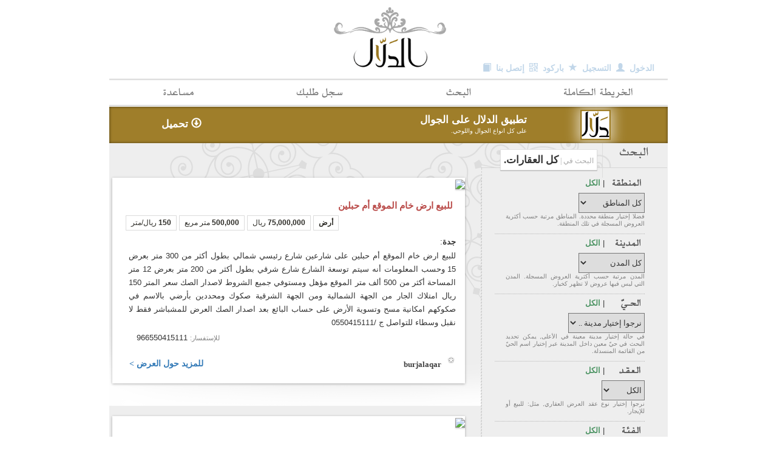

--- FILE ---
content_type: text/html; charset=UTF-8
request_url: http://aldalal.com/search?ar=%20%D9%85%D9%86%D8%B7%D9%82%D8%A9%20%D8%A7%D9%84%D8%B1%D9%8A%D8%A7%D8%B6%20%20%D9%85%D8%AF%D9%8A%D9%86%D8%A9%20%D8%A7%D9%84%D8%B1%D9%8A%D8%A7%D8%B6%20%20%D8%AD%D9%8A%20%D9%82%D8%B1%D8%B7%D8%A8%D8%A9%20&rid=1&cid=129&did=590
body_size: 14866
content:
<!DOCTYPE html>
<html>
<head>
    <meta http-equiv="Content-Type" content="text/html; charset=utf-8" />
    
    
    <link rel="icon" type="image/x-icon" href="/favicon.ico"/>
    <link rel="shortcut icon" type="image/x-icon" href="/favicon.ico"/>
    
            <link href="/misc/css/simplePagination.css" rel="stylesheet"><link href="/misc/bootstrap_v3_3_4/css/bootstrap.css" rel="stylesheet">    <!-- head -->
    <!--<meta name="viewport" content="width=920" />-->
<!--<meta name="viewport" content="width = device-width, height = device-height, minimum-scale = 1.0">-->
<meta name="viewport" content="width=device-width, initial-scale=1">
<!--<meta name="viewport" content="width = device-width, height = device-height, minimum-scale = 1.0">-->
<meta name="keywords" content="الدلال,عقار,عقارات,العقار,الدّلال">
<meta name="application-name" content="الدّلال | سوق العقار"/> 
<meta name="msapplication-TileColor" content="#ffffff"/>
<meta name="msapplication-TileImage" content="/misc/img/logo.png"/>
<!-- start Mixpanel --><script type="text/javascript">
var ttl = 3600000;//1 hour
(function(e,b){if(!b.__SV){var a,f,i,g;window.mixpanel=b;a=e.createElement("script");a.type="text/javascript";a.async=!0;a.src=("https:"===e.location.protocol?"https:":"http:")+'//cdn.mxpnl.com/libs/mixpanel-2.2.min.js';f=e.getElementsByTagName("script")[0];f.parentNode.insertBefore(a,f);b._i=[];b.init=function(a,e,d){function f(b,h){var a=h.split(".");2==a.length&&(b=b[a[0]],h=a[1]);b[h]=function(){b.push([h].concat(Array.prototype.slice.call(arguments,0)))}}var c=b;"undefined"!==
typeof d?c=b[d]=[]:d="mixpanel";c.people=c.people||[];c.toString=function(b){var a="mixpanel";"mixpanel"!==d&&(a+="."+d);b||(a+=" (stub)");return a};c.people.toString=function(){return c.toString(1)+".people (stub)"};i="disable track track_pageview track_links track_forms register register_once alias unregister identify name_tag set_config people.set people.increment people.append people.track_charge people.clear_charges people.delete_user".split(" ");for(g=0;g<i.length;g++)f(c,i[g]);b._i.push([a,
e,d])};b.__SV=1.2}})(document,window.mixpanel||[]);
mixpanel.init("7241aa8d66afede86a294406d33ea68a"); //mixpanel.track_links("a", "all <a>s", function(ele) { var el = $(ele); return { page:window.document.location.pathname,href:el.attr("href"),id:el.attr("id"),onclick:el.attr("onclick"),text:el.text(),anchor_data: "href:"+el.attr("href")+". id:"+el.attr("id")+". onclick:"+el.attr("onclick")+". text:"+el.text()+". page:"+window.document.location.pathname};}); 
var server_time = new Date(1768593050*1000);
</script><!-- end Mixpanel -->
<script type="text/javascript">
    var uid = -1;
    var username = "anony";
</script>

<script type="text/javascript">
    mixpanel.track('page/visit/',{page:'/search?ar=%20%D9%85%D9%86%D8%B7%D9%82%D8%A9%20%D8%A7%D9%84%D8%B1%D9%8A%D8%A7%D8%B6%20%20%D9%85%D8%AF%D9%8A%D9%86%D8%A9%20%D8%A7%D9%84%D8%B1%D9%8A%D8%A7%D8%B6%20%20%D8%AD%D9%8A%20%D9%82%D8%B1%D8%B7%D8%A8%D8%A9%20&rid=1&cid=129&did=590',from:document.referrer,username:username,action:'page/visit'});
</script>    <!-- end of head -->
        <title>الدّلال  | عقارات   منطقة الرياض, مدينة الرياض, حيّ قرطبة</title>
    <meta name="Description" content="البحث المتقدم في كامل عقارات منطقة الرياض, مدينة الرياض, حيّ قرطبة.">
    </head>
<body>

<div id="alerts" class="alert fade in" style="text-align: center; color:#000000;display: none;direction: rtl; position: fixed; margin-left: auto; margin-right: auto; width: 66%; top: 5px; left: 20%; right: 20%;" dir="rtl">
    <button data-dismiss="alert" class="close" style="float: left; border-width: 0px;">×</button>
    <strong>تنبية</strong><span id="alerts_messages"></span>
</div>

<div class="container-fluid main-body above_1000px"> <!--  main div let the width  var-->
    
    <!-- Header -->
    <script type="text/javascript">
    
    var social_media_content = 
        '<a href="https://twitter.com/aldalal_com" class="twitter-follow-button" data-show-count="true"  data-lang="ar" data-show-screen-name="false" data-dnt="true">تابع @aldalal_com</a>'+
        '<a href="https://twitter.com/share" class="twitter-share-button" data-url="http://aldalal.com" data-text="الدّلال | السوق العقاري الإلكتروني" data-via="aldalal_com" data-lang="ar" data-hashtags="aldalal" data-dnt="true">تغريد</a>'+
        '<iframe height="20px" src="//www.facebook.com/plugins/like.php?locale=ar_AR&href=http%3A%2F%2Faldalal.com&amp;send=false&amp;layout=button_count&amp;width=100&amp;show_faces=false&amp;action=like&amp;colorscheme=light&amp;font=tahoma&amp;height=20" scrolling="no" frameborder="0" style="border:none; overflow:hidden; width:100px; height:20px;" allowTransparency="true"></iframe>'+
        '';
    window.onload = function()
    {   
        //$('#menu').css("opacity", 0.25);
        
        $(".bghover").hover(
        function(){
            $(this).css("background","#f5f5f5");
        }
        ,function(){
            $(this).css("background","#FFFFFF");
        });
        //$("[rel=tooltip]").tooltip();
        if(ResponsiveBootstrapToolkit.is('lg')){
            $("[rel=tooltip]").tooltip({animation:true});
        }
        $("[rel=popover]").popover({animation:true});
        $('.dropdown-toggle').dropdown();
        if(true) //!$.browser.msie TODO2
        {
            $('.header_options').css("opacity", 0.3);
            $(".header_options").hover(function(){$(this).stop(true,true).animate({opacity:1},200);}, function(){$(this).stop(true,true).animate({opacity:0.55},200);})
        }
        
        
//        //fixing map and modals problem
//        $('#request_modal').on('shown', function () {
//            google.maps.event.trigger(request_map, "resize");
//            request_map.setCenter(new google.maps.LatLng(24.716812 , 46.724339));
//        });
        // end init request map ======================
                
        //$("#alerts_div").prepend('<div style="margin-top: 10px;direction: rtl; margin-bottom: 0px; padding: 4px 15px 4px 5px;" class="alert alert-success fade in"><button style="direction: ltr;display: inline-block;float: left;border-width: 0;" class="close" data-dismiss="alert">×</button><strong>الموقع تحت التشغيل التجريبي.</strong></div>');
        //setTimeout("get_social();", 5000);
        
        
        
    };
    function get_social()
    {
        //social media
        $("#social_media_btns").append(social_media_content);
        !function(d,s,id){var js,fjs=d.getElementsByTagName(s)[0];if(!d.getElementById(id)){js=d.createElement(s);js.id=id;js.src="//platform.twitter.com/widgets.js";fjs.parentNode.insertBefore(js,fjs);}}(document,"script","twitter-wjs");
//        window.___gcfg = {lang: 'ar'};
//        (function() {
//            var po = document.createElement('script'); po.type = 'text/javascript'; po.async = true;
//            po.src = 'https://apis.google.com/js/plusone.js';
//            var s = document.getElementsByTagName('script')[0]; s.parentNode.insertBefore(po, s);
//        })();
    }
</script>
<!-- mobile -->
<nav id="header-navbar" class="header-navbar navbar navbar-default navbar-fixed-top">
    <div class="container">
        <div class="navbar-header">
            <div class="row">
                
                <div class="col-xs-3" style="text-align: center;">
                    <button type="button" class="navbar-toggle collapsed" style="float: none; padding:5px 12px;" data-toggle="collapse" data-target="#navbar" aria-expanded="false" aria-controls="navbar">
                        <strong>القائمة</strong>
                    </button>
                </div>
                <div class="col-xs-6" style="  direction: rtl;">
                    <a  href="/" style="margin: 0;padding: 0;">
                        <img class="img-responsive" title="الدّلال" alt="الدّلال" src="/misc/img/logo-header-mobile.png?20160110" style="  max-height: 40px; margin: 0 auto;"/>
                    </a>
                </div>
                <div class="col-xs-3" style="text-align: center;">
                    <div style="  margin: 13px auto 0;white-space: nowrap;color: gray;">
                        <strong>
                                سوق العقار
                        </strong>
                    </div>
                </div>
            </div>
        </div>
        <div id="navbar" class="navbar-collapse collapse">
            <ul class="nav navbar-nav navbar-right">
                <li><a  href="/request">سجل طلبك</a></li>
                <li><a href="/search">البحث</a></li>
                <li><a  data-toggle="modal" href="#register_modal" >التسجيل</a></li>
                <li><a href="/log">الدخول للحساب</a></li>
                <li><a href="/mob">اشترك في جوال الدلال المجاني </a></li>
            </ul>
        </div><!--/.nav-collapse -->
    </div>
</nav>
        
<!-- end mobile -->
<div id="header" class="container-fluid" ><!--  main header-->
    
    <div class="row aldalal-logo" >
        <a href="/"><img  title="الدّلال" alt="الدّلال" src="/misc/img/logo.png?20160110"/></a>
    </div>
    <div class="row hidden-xs above_1000px">
        <div id="col1" class="col-sm-4" >
            <div style="height: 77px;">
                <div style="height: 50px; width: 100%;"></div>
                <div id="social_media_btns" class="header_options" style="overflow: hidden;height: 20px; width: 100%; direction: rtl; text-align: right; overflow: hidden; opacity: 0.3;">
                    <style type="text/css">
                        #social_media_btns .twitter-follow-button 
                        {
                            max-width: 135px;
                        }
                        #social_media_btns .twitter-share-button 
                        {
                            max-width: 75px;
                        }
                    </style>                    
                </div>
            </div><!--search-->
        </div>
<!--        <div id="col2" class="col-sm-4" >
            
        </div>-->
        <div id="col3" class="col-sm-4 col-sm-offset-4" >
            <div style="height: 77px;">
                <div style="height: 50px; width: 100%;"></div>
                <div class="header_options" style="height: 20px; width: 100%; direction: rtl; text-align: left; opacity: 0.3;">
                    <!--<a onclick="javascript:alert(0)" href="javascript:void(0)" style="font-weight: bolder; padding: 2px;">إرسال &nbsp;<i class="icon-envelope"></i></a>-->
                    <a href="/log"  onclick="javascript: mixpanel.track('login/header/',{page:'/search?ar=%20%D9%85%D9%86%D8%B7%D9%82%D8%A9%20%D8%A7%D9%84%D8%B1%D9%8A%D8%A7%D8%B6%20%20%D9%85%D8%AF%D9%8A%D9%86%D8%A9%20%D8%A7%D9%84%D8%B1%D9%8A%D8%A7%D8%B6%20%20%D8%AD%D9%8A%20%D9%82%D8%B1%D8%B7%D8%A8%D8%A9%20&rid=1&cid=129&did=590',username:username,action:'modal/button/click/header'});" style="font-weight: bolder; padding: 2px;">الدخول &nbsp;<span class="glyphicon glyphicon-user" aria-hidden="true"></span></a>
                    <a data-toggle="modal" href="#register_modal" style="font-weight: bolder; padding: 2px;">التسجيل &nbsp;<span class="glyphicon glyphicon-star" aria-hidden="true"></span></a>
                    <a data-toggle="modal" onclick="javascript:mixpanel.track('barcode/header/',{page:'/search?ar=%20%D9%85%D9%86%D8%B7%D9%82%D8%A9%20%D8%A7%D9%84%D8%B1%D9%8A%D8%A7%D8%B6%20%20%D9%85%D8%AF%D9%8A%D9%86%D8%A9%20%D8%A7%D9%84%D8%B1%D9%8A%D8%A7%D8%B6%20%20%D8%AD%D9%8A%20%D9%82%D8%B1%D8%B7%D8%A8%D8%A9%20&rid=1&cid=129&did=590',username:username,action:'button/click/header'});$('#qrcode_image').attr('src','http://chart.apis.google.com/chart?cht=qr&chs=250x250&chl='+encodeURIComponent(window.document.location.href))" href="#qrcode_modal" style="font-weight: bolder; padding: 2px;">باركود &nbsp;<span class="glyphicon glyphicon-qrcode" aria-hidden="true"></span></a>
                    <a href="/about" style="font-weight: bolder; padding: 2px;">إتصل بنا &nbsp;<span class="glyphicon glyphicon-book" aria-hidden="true"></span></a>
                </div>
            </div><!--search-->
            
        </div>

    </div>
    
    <div style="height: 2px; background-color:#eee;"></div>
    <div id="bottom_border" style="height: 1px;width: 100%; background-color: #d0d0d0;"></div>
    
    <!--menu request -->
    <div class="row header_icons above_1000px" >
        <div class="col-sm-6">
            <div  class="col-sm-6 col-xs-6"  rel="tooltip" title="كيفية إستخدام الموقع">
                <a data-toggle="modal" class="header_icons_3" href="#help">التسجيل في قائمة الدلال</a>
            </div>
            <div  class="col-sm-6 col-xs-6"  rel="tooltip" title="تسجيل الطلبات العقارية">
                <a href="/request" class="header_icons_4">سجل طلبك</a>
            </div>
        </div>
        <div class="col-sm-6">
            <div class="col-sm-6 col-xs-6" rel="tooltip" title="البحث التفصيلي في كامل عقارات السوق">
                <a class="header_icons_2" href="/search" >الصفحة الأولى</a>
            </div>
            <div class="col-sm-6 col-xs-6" rel="tooltip" title="خريطة العقارات بحجم كامل الشاشة">
                <a class="header_icons_1" href="/map">الخريطة الكاملة</a>
            </div>
        </div>
        
        
    </div>
    <!--end menu-->
    <div id="bottom_border" style="height: 1px;width: 100%; background-color: #d0d0d0;"></div>
    <div style="height: 2px; background-color:#eee;"></div>
</div>
<!--  end main header-->
    <!--[if lte IE 7]>
    <div class="alert alert-danger fade in" style="font-family: tahoma;text-align: center; color:#000000;direction: rtl; position: fixed; margin-left: auto; margin-right: auto; width: 66%; top: 5px; left: 20%; right: 20%;" dir="rtl">
        <button data-dismiss="alert" class="close" style="border-width: 0px;">×</button>
        <strong>المعذرة</strong>, موقع الدّلال مصمم للعمل على المتصفحات الجديدة فقط. نأمل منكم تحديث متصفح الانترنت لديكم
        لكي يظهر الموقع بشكل صحيح.
        <br/>
        للمزيد:
        <a style="color:red;" href="http://www.mozilla.org/ar/firefox/new/">متصفح فايرفوكس</a>, أو <a style="color:red;"  href="http://www.google.com/intl/ar/chrome/browser/">متصفح كروم من قوقل.</a>
    </div>
    <![endif]-->
    
        <style type="text/css">
            
        </style>
        <div id="apps-ads" class="row " style="background-color: #9F7E2A; color: #fff; min-height: 60px; padding: 5px 5px;     box-shadow: 0 0 5px rgba(0,0,0,0.5) inset;">
            <div class="above_1000px">
                <div class="row" onclick="javascript:$('#apps-ads-icons').slideToggle()">
                    <div class="col-xs-3" style="height: 45px;line-height: 48px;/* text-decoration: underline; */font-weight: bolder;font-size: larger;">
                        تحميل <span class="glyphicon glyphicon-download" aria-hidden="true"></span>
                    </div>
                    <div class="col-xs-6" style="direction: rtl; text-align: right;height: 50px;">
                        <div class="col-xs-12" style="font-weight: bolder;font-size: larger;margin-top: 5px;">تطبيق الدلال على الجوال </div>
                        <div class="col-xs-12" style="font-size: x-small;">على كل انواع الجوال واللوحي.</div>
                    </div>
                    <div class="col-xs-3">
                        <img src="/misc/images/app-icon.png" class="" style="box-shadow:  0 0 19px 5px rgba(255,255,255,0.6);">
                    </div>
                </div>

                <div id="apps-ads-icons" class="row" style=" display: none;  margin-top: 5px;">
                    <div class="col-xs-12" style="margin-top: 5px;">
                        <a style="display: block; width: 200px; height: 78px;    margin: 0 auto;" target="_blank" href="https://appsto.re/sa/v8wY7.i">
                            <img src="/misc/images/app_download_icons_apple.png"/>
                        </a>
                    </div>
                    <div class="col-xs-12" style="margin-bottom: 5px ;">
                        <a style="display: block; width: 200px; height: 78px;    margin: 0 auto;" target="_blank" href="https://play.google.com/store/apps/details?id=com.aldalal.v1">
                            <img src="/misc/images/app_download_icons_google.png"/>
                        </a>
                    </div>
                </div>
            </div>
            
        </div>    <!-- end of header -->
    
    
    
    <div id="alerts_div">
        
    </div>
    
        
    <!-- body -->
    <div>                
        <script type="text/javascript">
            var search_use_url_hash = true;
            var search_get_query = null; 
            if(!search_get_query && document.location.hash != "" && document.location.hash != "#")
            {
                search_get_query = document.location.hash;
            }
        </script>
        
<!--[if lt IE 9]>
<style type="text/css">
    .search_aqar_template
    {
        border: 1px solid gray;
    }
</style>
<![endif]-->
<div id="search-div" class=" row" style="">    
    <!--<div id="search-div-bottom-shadow" style="height: 1px; width:100%;z-index:9999;position: absolute;bottom: 0;left: 0;background-color: rgba(0,0,0,0.29);box-shadow: 0 -2px 15px 1px rgba(0, 0, 0, 0.85);"></div>-->
    
    <div id="search-toolbar-parent" class="col-sm-4  col-sm-push-8" >

        <div id="search-toolbar" style="border-color: #E7E7E7;  padding-bottom: 11px;margin-bottom: 14px; ">
            <div style="width: 100%;border-width: 0 0 1px 0;border-style: solid;border-color: #D6D6D6;margin-left: -1px; padding-bottom: 9px; position: relative;">
                <img style="margin-right: 8%; margin-left: 12px;" title="مبادئ الدّلال" src="/misc/img/h-search.png">
            </div>
            <div class=" search-form-inputs" >
                
                <!-- region  -->
                <div class="bghover2 search-form-input">
                    <p style="margin: 0;" ><img src="/misc/img/h-search-region.png"> | <a style="" href="javascript:void(0);"><span id="search-region-label" style="color:#4D9464; font-weight: bolder;"  >كل المناطق</span></a></p>
                    <select id="search-region-options" class="search-options" data-label="search-region-label" data-query="region" data-printable="المنطقة">
                        <option value="" >جاري تحميل المناطق..</option>
                    </select>
                    <p class="hidden_under_700px" style=" font-size: 10px;color: gray;line-height: 12px;">فضلا إختيار منطقة محددة. المناطق مرتبة حسب أكثرية العروض المسجلة في تلك المنطقة.</p>
                </div>
                
                <div class="search-hr"><div style=" height: 1px;  background-image: url('/misc/img/hr-dotted.png');"></div></div> <!-- custom hr -->
                
                <!-- city  -->
                <div class="bghover2 search-form-input">
                    <p style="margin: 0;" ><img src="/misc/img/h-search-city.png"> | <a style="" href="javascript:void(0);"><span id="search-city-label" style="color:#4D9464;font-weight: bolder;" >كل المدن</span></a></p>
                    <select id="search-city-options" class="search-options" data-label="search-city-label" data-query="city" data-printable="المدينة">
                      <option value="" >جاري تحميل المدن..</option>
                    </select>
                    <p class="hidden_under_700px" style=" font-size: 10px;color: gray;line-height: 12px;">المدن مرتبة حسب أكثرية العروض المسجلة. المدن التي ليس فيها عروض لا تظهر كخيار.</p>
                </div>
                
                <div class="search-hr"><div style=" height: 1px;  background-image: url('/misc/img/hr-dotted.png');"></div></div> <!-- custom hr -->
                
                <!-- district  -->
                <div class="bghover2 search-form-input">
                    <p style="margin: 0;" ><img src="/misc/img/h-search-district.png"> | <a style="" href="javascript:void(0);"><span id="search-district-label" style="color:#4D9464;font-weight: bolder;" >كل الأحياء</span></a></p>
                    <select id="search-district-options" class="search-options" data-label="search-district-label" data-query="district" data-printable="الحيّ">
                      <option value="" >نرجوا إختيار مدينة ..</option>
                    </select>
                    <p class="hidden_under_700px" style=" font-size: 10px;color: gray;line-height: 12px;">في حالة إختيار مدينة معينة في الأعلى, يمكن تحديد البحث في حيّ معين داخل المدينة عبر إختيار اسم الحيّ من القائمة المنسدلة.</p>
                </div>
                
                <div class="search-hr"><div style=" height: 1px;  background-image: url('/misc/img/hr-dotted.png');"></div></div> <!-- custom hr -->
                
                <!-- contract  -->
                <div class="bghover2 search-form-input">
                    <p style="margin: 0;" ><img src="/misc/img/h-search-contract.png"> | <a style="" href="javascript:void(0);"><span id="search-contract-label" style="color:#4D9464;font-weight: bolder;" >كل العقود</span></a></p>
                    <select id="search-contract-options" class="search-options" data-label="search-contract-label" data-query="qstr" data-printable="العقد">
                      <option value="">الكل</option>
                      <option value="بيع">للبيع</option>
                      <option value="تأجير">للتأجير</option>
                      <option value="إستثمار">للإستثمار</option>
                    </select>
                    <p class="hidden_under_700px" style=" font-size: 10px;color: gray;line-height: 12px;">نرجوا إختيار نوع عقد العرض العقاري, مثل: للبيع أو للإيجار.</p>
                </div>
                
                
                <div class="search-hr"><div style=" height: 1px;  background-image: url('/misc/img/hr-dotted.png');"></div></div> <!-- custom hr -->
                
                <!-- cat  -->
                <div class="bghover2 search-form-input">
                    <p style="margin: 0;" ><img src="/misc/img/h-search-cat.png"> | <a style="" href="javascript:void(0);"><span id="search-cat-label" style="color:#4D9464;font-weight: bolder;" >كل الفئات</span></a></p>
                    <select id="search-cat-options" class="search-options" data-label="search-cat-label" data-query="qstr" data-printable="الفئة">
                      <option value="">الكل</option>
                      
                      <option value="(أرض,منزل,شقة,دور,عمارة,دبلوكس,قصر)">● كل العقارات السكنية</option>
                      <option value="(أرض)"> -- أرض</option>
                      <option value="(منزل)"> -- منزل</option>
                      <option value="(شقة)"> -- شقة</option>
                      <option value="(دور)"> -- دور</option>
                      <option value="(عمارة)"> -- عمارة</option>
                      <option value="(دبلوكس)"> -- دبلوكس</option>
                      <option value="(قصر)"> -- قصر</option>
                      
                      <option value="(مكتب,مكاتب,محل,معرض,محطة,مخطط,استثمار,صالات)">● كل العقارات التجارية</option>
                      <option value="(مكتب)"> -- مكتب</option>
                      <option value="(مكاتب)"> -- مكاتب</option>
                      <option value="(محل)"> -- محل</option>
                      <option value="(معرض)"> -- معرض</option>
                      <option value="(محطة)"> -- محطة</option>
                      <option value="(مخطط)"> -- مخطط</option>
                      <option value="(استثمار)"> -- استثمار</option>
                      <option value="(صالات)"> -- صالات</option>
                      
                      <option value="(مزرعة,إستراحة,شالية,منتجع)">● كل العقارات السياحية</option>
                      <option value="(مزرعة)"> -- مزرعة</option>
                      <option value="(إستراحة)"> -- إستراحة</option>
                      <option value="(شالية)"> -- شالية</option>
                      <option value="(منتجع)"> -- منتجع</option>
                      
                      <option value="(استثمار)">● كل العقارات الإستثمارية</option>
                      
                    </select>
                    <p class="hidden_under_700px" style=" font-size: 10px;color: gray;line-height: 12px;">من هنا يمكنكم تحديد فئة العقار, مثل العقارات السكنيّة أو العقارات التجارية.</p>
                </div>
                
                <div class="search-hr"><div style=" height: 1px;  background-image: url('/misc/img/hr-dotted.png');"></div></div> <!-- custom hr -->
                
                <!-- size  -->
                <div class="bghover2 search-form-input">
                    <p style="margin: 0;" ><img src="/misc/img/h-search-size.png"> | <a style="" href="javascript:void(0);"><span id="search-size-label" style="color:#4D9464;font-weight: bolder;" >كل المساحات</span></a></p>
                    <select id="search-size-options" class="search-options" data-label="search-size-label" data-query="qstr" data-printable="المساحة">
                      <option value="">الكل</option>
                      <option value="land_size_under_100">أصغر من 100 متر</option>
                      <option value="land_size_over_100">بين 100 و500 متر</option>
                      <option value="land_size_over_500">بين 500 و1,000 متر</option>
                      <option value="land_size_over_1000">بين 1,000 و10,000 متر</option>
                      <option value="land_size_over_10000">أكبر من 10,000 متر</option>
                    </select>
                    <p class="hidden_under_700px" style=" font-size: 10px;color: gray;line-height: 12px;">من هنا يمكنكم تحديد المساحة المطلوبة للعقار. مساحات العروض العقارية مقسمة الى أقسام, مثل تحديد البحث في عروض مساحتها بين 100  وحتى 500 متر مربع.</p>
                </div>
                
                                
                <div class="search-hr"><div style=" height: 1px;  background-image: url('/misc/img/hr-dotted.png');"></div></div> <!-- custom hr -->

                                <div class="hidden_under_920px">
                    <div style="  direction: rtl;font-family: tahoma;; margin-top: 44px; margin-bottom: 5px;">
                        <div >
                            <img title="أحدث العروض العقارية:" src="/misc/img/h-search-latest.png">|<br/>
                            
                        </div>
                                                <div class="thumbnail" style="margin-right:15px;padding: 9px;background-color: #fff;margin: 5px;line-height: 18px;">منطقة <strong>الرياض</strong>, مدينة <strong>الرياض</strong>, حيّ <strong>قرطبة</strong> .</div>
                                            </div>
                    <div class="search-latest-container">
                        
                                                <div class="search-latest-div" >
                            <img src="/misc/img/icon_search_latest_aqars.png" style="position: absolute;top: 5px; right: 5px;height:17px;width: 30px;">
                            <div class="search-latest-aqars-links">
                                <a target="_blank" href="/aqar/2735"  >للبيع مجمع تجارى في موقع متميز جدا ..</a>  
                            </div>
                            <a target="_blank" href="/aqar/2735">
                            <div class="search-latest-aqars-images">
                                <img src="http://s3.aldallal.org/thumbnails/thumbnail_agency_502_2735_20180629212629__n2735_x140_y110_c4.png"> 
                                <div style="position: absolute;bottom: 2px;left: 2px;">
                                    <span  class="search-inside-img-label" style="color: gray;" >للبيع</span>
                                    <span class="search-inside-img-label" >صالات</span>
                                </div>
                            </div>
                            </a>
                            <div style="direction: ltr; text-align: left; margin-top: 3px;">
                                <a target="_blank" href="/u/ابواحمدالشرقاوى" style="color: gray; font-family: Times New Roman; font-weight: bold;  font-size: 11px; " class="u_title">
                                    <img src="/misc/img/default_user_icon.png" style="max-height:40px; height: expression(this.height > 40 ? '40px' : true);">  
                                    مكتب خيمة اليرموك                                </a>
                            </div>
                        </div>
                        <div style=" height: 1px;  background-image: url('/misc/img/hr-dotted.png');"></div>
                                                <div class="search-latest-div" >
                            <img src="/misc/img/icon_search_latest_aqars.png" style="position: absolute;top: 5px; right: 5px;height:17px;width: 30px;">
                            <div class="search-latest-aqars-links">
                                <a target="_blank" href="/aqar/2366"  >للايجار عمارة شقق فندقية مؤثثة بال ..</a>  
                            </div>
                            <a target="_blank" href="/aqar/2366">
                            <div class="search-latest-aqars-images">
                                <img src="http://s3.aldallal.org/thumbnails/thumbnail_agency_502_2366_20170323193223__n2366_x140_y110_c3.png"> 
                                <div style="position: absolute;bottom: 2px;left: 2px;">
                                    <span  class="search-inside-img-label" style="color: gray;" >للتأجير</span>
                                    <span class="search-inside-img-label" >أرض</span>
                                </div>
                            </div>
                            </a>
                            <div style="direction: ltr; text-align: left; margin-top: 3px;">
                                <a target="_blank" href="/u/ابواحمدالشرقاوى" style="color: gray; font-family: Times New Roman; font-weight: bold;  font-size: 11px; " class="u_title">
                                    <img src="/misc/img/default_user_icon.png" style="max-height:40px; height: expression(this.height > 40 ? '40px' : true);">  
                                    مكتب خيمة اليرموك                                </a>
                            </div>
                        </div>
                        <div style=" height: 1px;  background-image: url('/misc/img/hr-dotted.png');"></div>
                                                <div class="search-latest-div" >
                            <img src="/misc/img/icon_search_latest_aqars.png" style="position: absolute;top: 5px; right: 5px;height:17px;width: 30px;">
                            <div class="search-latest-aqars-links">
                                <a target="_blank" href="/aqar/2303"  >فلل كمباوند للأيجار حي النخيل الري ..</a>  
                            </div>
                            <a target="_blank" href="/aqar/2303">
                            <div class="search-latest-aqars-images">
                                <img src="http://s3.aldallal.org/thumbnails/thumbnail_agency_759_2303_20160921180821__n2303_x140_y110_c3.png"> 
                                <div style="position: absolute;bottom: 2px;left: 2px;">
                                    <span  class="search-inside-img-label" style="color: gray;" >للتأجير</span>
                                    <span class="search-inside-img-label" >منزل</span>
                                </div>
                            </div>
                            </a>
                            <div style="direction: ltr; text-align: left; margin-top: 3px;">
                                <a target="_blank" href="/u/محمد22" style="color: gray; font-family: Times New Roman; font-weight: bold;  font-size: 11px; " class="u_title">
                                    <img src="/misc/img/default_user_public_user_v1_icon.png" style="max-height:40px; height: expression(this.height > 40 ? '40px' : true);">  
                                    محمد22                                </a>
                            </div>
                        </div>
                        <div style=" height: 1px;  background-image: url('/misc/img/hr-dotted.png');"></div>
                                                <div class="search-latest-div" >
                            <img src="/misc/img/icon_search_latest_aqars.png" style="position: absolute;top: 5px; right: 5px;height:17px;width: 30px;">
                            <div class="search-latest-aqars-links">
                                <a target="_blank" href="/aqar/1994"  >للإ يجارعمارة شقق مفروشه حى غرناطه ..</a>  
                            </div>
                            <a target="_blank" href="/aqar/1994">
                            <div class="search-latest-aqars-images">
                                <img src="http://s3.aldallal.org/thumbnails/thumbnail_agency_502_1994_20160503180403__n1994_x140_y110_c2.png"> 
                                <div style="position: absolute;bottom: 2px;left: 2px;">
                                    <span  class="search-inside-img-label" style="color: gray;" >للتأجير</span>
                                    <span class="search-inside-img-label" >عمارة</span>
                                </div>
                            </div>
                            </a>
                            <div style="direction: ltr; text-align: left; margin-top: 3px;">
                                <a target="_blank" href="/u/ابواحمدالشرقاوى" style="color: gray; font-family: Times New Roman; font-weight: bold;  font-size: 11px; " class="u_title">
                                    <img src="/misc/img/default_user_icon.png" style="max-height:40px; height: expression(this.height > 40 ? '40px' : true);">  
                                    مكتب خيمة اليرموك                                </a>
                            </div>
                        </div>
                        <div style=" height: 1px;  background-image: url('/misc/img/hr-dotted.png');"></div>
                                                <div class="search-latest-div" >
                            <img src="/misc/img/icon_search_latest_aqars.png" style="position: absolute;top: 5px; right: 5px;height:17px;width: 30px;">
                            <div class="search-latest-aqars-links">
                                <a target="_blank" href="/aqar/1814"  >قصر فاخر جدا بناء شخصى حى قرطبه لل ..</a>  
                            </div>
                            <a target="_blank" href="/aqar/1814">
                            <div class="search-latest-aqars-images">
                                <img src="http://s3.aldallal.org/thumbnails/thumbnail_agency_502_1814_20160313172413__n1814_x140_y110_c10.png"> 
                                <div style="position: absolute;bottom: 2px;left: 2px;">
                                    <span  class="search-inside-img-label" style="color: gray;" >للبيع</span>
                                    <span class="search-inside-img-label" >قصر</span>
                                </div>
                            </div>
                            </a>
                            <div style="direction: ltr; text-align: left; margin-top: 3px;">
                                <a target="_blank" href="/u/ابواحمدالشرقاوى" style="color: gray; font-family: Times New Roman; font-weight: bold;  font-size: 11px; " class="u_title">
                                    <img src="/misc/img/default_user_icon.png" style="max-height:40px; height: expression(this.height > 40 ? '40px' : true);">  
                                    مكتب خيمة اليرموك                                </a>
                            </div>
                        </div>
                        <div style=" height: 1px;  background-image: url('/misc/img/hr-dotted.png');"></div>
                                                <div class="search-latest-div" >
                            <img src="/misc/img/icon_search_latest_aqars.png" style="position: absolute;top: 5px; right: 5px;height:17px;width: 30px;">
                            <div class="search-latest-aqars-links">
                                <a target="_blank" href="/aqar/586"  >حى قرطبة،مخرج8،تقاطع طريق الدمام م ..</a>  
                            </div>
                            <a target="_blank" href="/aqar/586">
                            <div class="search-latest-aqars-images">
                                <img src="/misc/img/default_node_image.png"> 
                                <div style="position: absolute;bottom: 2px;left: 2px;">
                                    <span  class="search-inside-img-label" style="color: gray;" >للتأجير</span>
                                    <span class="search-inside-img-label" >أرض</span>
                                </div>
                            </div>
                            </a>
                            <div style="direction: ltr; text-align: left; margin-top: 3px;">
                                <a target="_blank" href="/u/انتور" style="color: gray; font-family: Times New Roman; font-weight: bold;  font-size: 11px; " class="u_title">
                                    <img src="http://s3.aldallal.org/icons/icon_intour.png" style="max-height:40px; height: expression(this.height > 40 ? '40px' : true);">  
                                    انتور للفنادق و الأجنحة الفندقية                                </a>
                            </div>
                        </div>
                        <div style=" height: 1px;  background-image: url('/misc/img/hr-dotted.png');"></div>
                                                <div class="search-latest-div" >
                            <img src="/misc/img/icon_search_latest_aqars.png" style="position: absolute;top: 5px; right: 5px;height:17px;width: 30px;">
                            <div class="search-latest-aqars-links">
                                <a target="_blank" href="/aqar/1424"  >شقه جديده للايجار حي قرطبه الشرقي  ..</a>  
                            </div>
                            <a target="_blank" href="/aqar/1424">
                            <div class="search-latest-aqars-images">
                                <img src="http://s3.aldallal.org/thumbnails/thumbnail_agency_445_1424_20151121161221__n1424_x140_y110_c9.png"> 
                                <div style="position: absolute;bottom: 2px;left: 2px;">
                                    <span  class="search-inside-img-label" style="color: gray;" >للتأجير</span>
                                    <span class="search-inside-img-label" >شقة</span>
                                </div>
                            </div>
                            </a>
                            <div style="direction: ltr; text-align: left; margin-top: 3px;">
                                <a target="_blank" href="/u/المالك" style="color: gray; font-family: Times New Roman; font-weight: bold;  font-size: 11px; " class="u_title">
                                    <img src="/misc/img/default_user_public_user_v1_icon.png" style="max-height:40px; height: expression(this.height > 40 ? '40px' : true);">  
                                    المالك                                </a>
                            </div>
                        </div>
                        <div style=" height: 1px;  background-image: url('/misc/img/hr-dotted.png');"></div>
                                                <div class="search-latest-div" >
                            <img src="/misc/img/icon_search_latest_aqars.png" style="position: absolute;top: 5px; right: 5px;height:17px;width: 30px;">
                            <div class="search-latest-aqars-links">
                                <a target="_blank" href="/aqar/1132"  >عمارة للبيع 18 شقة ..</a>  
                            </div>
                            <a target="_blank" href="/aqar/1132">
                            <div class="search-latest-aqars-images">
                                <img src="http://s3.aldallal.org/thumbnails/thumbnail_agency_116_1132_20150525193425__n1132_x140_y110_c2.png"> 
                                <div style="position: absolute;bottom: 2px;left: 2px;">
                                    <span  class="search-inside-img-label" style="color: gray;" >للبيع</span>
                                    <span class="search-inside-img-label" >عمارة</span>
                                </div>
                            </div>
                            </a>
                            <div style="direction: ltr; text-align: left; margin-top: 3px;">
                                <a target="_blank" href="/u/scout_riyadh" style="color: gray; font-family: Times New Roman; font-weight: bold;  font-size: 11px; " class="u_title">
                                    <img src="/misc/img/default_user_icon.png" style="max-height:40px; height: expression(this.height > 40 ? '40px' : true);">  
                                    الدّلال الميداني | مدينة الرياض                                </a>
                            </div>
                        </div>
                        <div style=" height: 1px;  background-image: url('/misc/img/hr-dotted.png');"></div>
                                                <div class="search-latest-div" >
                            <img src="/misc/img/icon_search_latest_aqars.png" style="position: absolute;top: 5px; right: 5px;height:17px;width: 30px;">
                            <div class="search-latest-aqars-links">
                                <a target="_blank" href="/aqar/1131"  >شقة عوائل فاخرة للإيجار 3 غرف  ..</a>  
                            </div>
                            <a target="_blank" href="/aqar/1131">
                            <div class="search-latest-aqars-images">
                                <img src="http://s3.aldallal.org/thumbnails/thumbnail_agency_116_1131_20150525153825__n1131_x140_y110_c2.png"> 
                                <div style="position: absolute;bottom: 2px;left: 2px;">
                                    <span  class="search-inside-img-label" style="color: gray;" >للتأجير</span>
                                    <span class="search-inside-img-label" >شقة</span>
                                </div>
                            </div>
                            </a>
                            <div style="direction: ltr; text-align: left; margin-top: 3px;">
                                <a target="_blank" href="/u/scout_riyadh" style="color: gray; font-family: Times New Roman; font-weight: bold;  font-size: 11px; " class="u_title">
                                    <img src="/misc/img/default_user_icon.png" style="max-height:40px; height: expression(this.height > 40 ? '40px' : true);">  
                                    الدّلال الميداني | مدينة الرياض                                </a>
                            </div>
                        </div>
                        <div style=" height: 1px;  background-image: url('/misc/img/hr-dotted.png');"></div>
                                                <div class="search-latest-div" >
                            <img src="/misc/img/icon_search_latest_aqars.png" style="position: absolute;top: 5px; right: 5px;height:17px;width: 30px;">
                            <div class="search-latest-aqars-links">
                                <a target="_blank" href="/aqar/1130"  >شقة  عوائل فاخرة للإيجار غرفتين وص ..</a>  
                            </div>
                            <a target="_blank" href="/aqar/1130">
                            <div class="search-latest-aqars-images">
                                <img src="http://s3.aldallal.org/thumbnails/thumbnail_agency_116_1130_20150525151925__n1130_x140_y110_c2.png"> 
                                <div style="position: absolute;bottom: 2px;left: 2px;">
                                    <span  class="search-inside-img-label" style="color: gray;" >للتأجير</span>
                                    <span class="search-inside-img-label" >شقة</span>
                                </div>
                            </div>
                            </a>
                            <div style="direction: ltr; text-align: left; margin-top: 3px;">
                                <a target="_blank" href="/u/scout_riyadh" style="color: gray; font-family: Times New Roman; font-weight: bold;  font-size: 11px; " class="u_title">
                                    <img src="/misc/img/default_user_icon.png" style="max-height:40px; height: expression(this.height > 40 ? '40px' : true);">  
                                    الدّلال الميداني | مدينة الرياض                                </a>
                            </div>
                        </div>
                        <div style=" height: 1px;  background-image: url('/misc/img/hr-dotted.png');"></div>
                                            </div>
                </div>
                                <div class="hidden_under_920px" style="text-align: left;height: 30px;direction: rtl;margin-top: 34px;">
                    <a style=" font-family: tahoma;  direction: ltr;" data-toggle="modal" onclick="javascript:$('#alert_modal').modal('hide');" href="#request_modal"> المزيد من العروض &gt;</a>
                </div>
            </div>
            
            
        </div>
        <div>
            
        </div>

    </div>
    <div id="search-aqars-div" class="col-sm-8 col-sm-pull-4">
        <img class="search-loading" src="/misc/img/map_progress_ind.gif" style="height: 20px; display: none; position: absolute; top: 7px;left: 12px; z-index: 9999;" >
        <div id="search-aqars-div-loading" >
        </div>
        <div id="search-criteria" class="hidden_under_700px">
            
        </div>
        <div id="search-aqars-container">
        </div>
        <div style="text-align: center;">
            <div id="search-pagination" style="display: inline-block;">
                
            </div>
        </div>
    </div>
    
</div>
        
    </div>
    <!-- end body -->
   
    <!-- footer -->
    
    <script type="text/javascript" src="/misc/js/jquery-1.11.2.min.js"></script>
<script type="text/javascript" src="/misc/bootstrap_v3_3_4/js/bootstrap.min.js"></script>
<script type="text/javascript" src="http://maps.googleapis.com/maps/api/js?key=AIzaSyBqrb4vqTWzV69tFeIWlIUrnP-n7trTNKQ&libraries=geometry&sensor=false&language=ar"></script>
<!--[if lt IE 8]>
<script type="text/javascript" src="/misc/js/json2.js"></script>
<![endif]-->
<script type="text/javascript" src="/misc/js/jstorage.min.js"></script>
<script type="text/javascript" src="/misc/js/infobox_packed.js"></script> 
<script type="text/javascript" src="/misc/js/jquery.spritely.js"></script> 
<script type="text/javascript" src="/misc/js/underscore-min.js"></script>
<script type="text/javascript" src="/misc/js/templayed.min.js"></script>
<script type="text/javascript" src="/misc/js/waypoints.min.js"></script>
<script type="text/javascript" src="/misc/js/bootstrap-toolkit.min.js"></script>
<script type="text/javascript" src="/misc/js/jquery.imagesloaded.min.js"></script>

<script type="text/javascript" src="/misc/js/jquery.simplePagination.min.js"></script>
<script type="text/javascript" src="/misc/js/mustache.min.js"></script>
<script type="text/javascript" src="/misc/js/search_includejs-v7.js?20160110"></script>    <script type="text/javascript">
        var alerts2 = "null";
        var alerts = null; // todo test
    </script>
    
    <!--<script type="text/javascript" src="/misc/js/search-v1.js"></script>--> 
    <div  class="row above_1000px">
    <img src="/misc/hr.gif">
    <div class="hidden_under_700px" style="overflow: hidden; text-align: right; margin-top: 20px;margin-bottom: 20px; width: 100%;height: 100%;">
        <div style="float: right; border-color: #e1e1e1; border-style: solid; border-width: 0px 0px 0px 1px; width: 20%;  ">
            <div class="subfooter_blueprints transitional" style=" margin-left: auto; margin-right: auto; "
                 rel="tooltip"  data-html="true" 
                 onmouseover="javascript: mixpanel.track('mokhatatat_thumb_hover/footer/',{page:'/search?ar=%20%D9%85%D9%86%D8%B7%D9%82%D8%A9%20%D8%A7%D9%84%D8%B1%D9%8A%D8%A7%D8%B6%20%20%D9%85%D8%AF%D9%8A%D9%86%D8%A9%20%D8%A7%D9%84%D8%B1%D9%8A%D8%A7%D8%B6%20%20%D8%AD%D9%8A%20%D9%82%D8%B1%D8%B7%D8%A8%D8%A9%20&rid=1&cid=129&did=590',username:username,action:'thumb/hover/footer'});this.onmouseover =null;"
                 onclick="javascript: mixpanel.track('mokhatatat_thumb_click/footer/',{page:'/search?ar=%20%D9%85%D9%86%D8%B7%D9%82%D8%A9%20%D8%A7%D9%84%D8%B1%D9%8A%D8%A7%D8%B6%20%20%D9%85%D8%AF%D9%8A%D9%86%D8%A9%20%D8%A7%D9%84%D8%B1%D9%8A%D8%A7%D8%B6%20%20%D8%AD%D9%8A%20%D9%82%D8%B1%D8%B7%D8%A8%D8%A9%20&rid=1&cid=129&did=590',username:username,action:'thumb/click/footer'});this.onmouseover =null;"
                 data-title="<br/><p><strong style='font-family: times New Roman; font-size:larger; '>المخططات</strong><br/>مخططات المدن والأحياء والعقارات. معلومات المدارس والمراكز الترفيهية والسياحية. محدثة ومعتمدة ومجانية. (قريبا)</p>"
                 >
            </div>
        </div>
        <div style="float: right; border-color: #e1e1e1; border-style: solid; border-width: 0px 0px 0px 1px; width: 20%; ">
            <div class="subfooter_maps transitional" style="margin-left: auto; margin-right: auto;"
                 rel="tooltip"   data-html="true"  
                 onmouseover="javascript:mixpanel.track('geo_map_thumb_hover/footer/',{page:'/search?ar=%20%D9%85%D9%86%D8%B7%D9%82%D8%A9%20%D8%A7%D9%84%D8%B1%D9%8A%D8%A7%D8%B6%20%20%D9%85%D8%AF%D9%8A%D9%86%D8%A9%20%D8%A7%D9%84%D8%B1%D9%8A%D8%A7%D8%B6%20%20%D8%AD%D9%8A%20%D9%82%D8%B1%D8%B7%D8%A8%D8%A9%20&rid=1&cid=129&did=590',username:username,action:'thumb/hover/footer'});this.onmouseover =null;"
                 onclick="javascript:mixpanel.track('geo_map_thumb_click/footer/',{page:'/search?ar=%20%D9%85%D9%86%D8%B7%D9%82%D8%A9%20%D8%A7%D9%84%D8%B1%D9%8A%D8%A7%D8%B6%20%20%D9%85%D8%AF%D9%8A%D9%86%D8%A9%20%D8%A7%D9%84%D8%B1%D9%8A%D8%A7%D8%B6%20%20%D8%AD%D9%8A%20%D9%82%D8%B1%D8%B7%D8%A8%D8%A9%20&rid=1&cid=129&did=590',username:username,action:'thumb/click/footer'});this.onmouseover =null;"
                 data-title="<br/><p><strong style='font-family: times New Roman; font-size:larger;'>الخريطة الجغرافية</strong><br/>استعراض العروض العقارية مباشرة عبر خريطة المدينة , وإظهار العروض حسب أولويات البحث.</p>"
                 >
            </div>
        </div>
        <div style="float: right; border-color: #e1e1e1; border-style: solid; border-width: 0px 0px 0px 1px; width: 20%; ">
            <div class="subfooter_ksa transitional" style="margin-left: auto; margin-right: auto;"
                 rel="tooltip"   data-html="true"   
                 onmouseover="javascript:mixpanel.track('saudi_market_thumb_hover/footer/',{page:'/search?ar=%20%D9%85%D9%86%D8%B7%D9%82%D8%A9%20%D8%A7%D9%84%D8%B1%D9%8A%D8%A7%D8%B6%20%20%D9%85%D8%AF%D9%8A%D9%86%D8%A9%20%D8%A7%D9%84%D8%B1%D9%8A%D8%A7%D8%B6%20%20%D8%AD%D9%8A%20%D9%82%D8%B1%D8%B7%D8%A8%D8%A9%20&rid=1&cid=129&did=590',username:username,action:'thumb/hover/footer'});this.onmouseover =null;"
                 onclick="javascript:mixpanel.track('saudi_market_thumb_click/footer/',{page:'/search?ar=%20%D9%85%D9%86%D8%B7%D9%82%D8%A9%20%D8%A7%D9%84%D8%B1%D9%8A%D8%A7%D8%B6%20%20%D9%85%D8%AF%D9%8A%D9%86%D8%A9%20%D8%A7%D9%84%D8%B1%D9%8A%D8%A7%D8%B6%20%20%D8%AD%D9%8A%20%D9%82%D8%B1%D8%B7%D8%A8%D8%A9%20&rid=1&cid=129&did=590',username:username,action:'thumb/click/footer'});this.onmouseover =null;"
                 data-title="<br/><p><strong style='font-family: times New Roman; font-size:larger;'>السوق السعودية</strong><br/>على نهج ومتطلبات السوق العقارية المحليّة.</p>"
                 >
            </div>
        </div>
        <div style="float: right; border-color: #e1e1e1; border-style: solid; border-width: 0px 0px 0px 1px; width: 20%; ">
            <div class="subfooter_coordinates transitional" style="margin-left: auto; margin-right: auto;"
                 rel="tooltip"  data-html="true"  
                 onmouseover="javascript:  mixpanel.track('aqar_coor_thumb_hover/footer/',{page:'/search?ar=%20%D9%85%D9%86%D8%B7%D9%82%D8%A9%20%D8%A7%D9%84%D8%B1%D9%8A%D8%A7%D8%B6%20%20%D9%85%D8%AF%D9%8A%D9%86%D8%A9%20%D8%A7%D9%84%D8%B1%D9%8A%D8%A7%D8%B6%20%20%D8%AD%D9%8A%20%D9%82%D8%B1%D8%B7%D8%A8%D8%A9%20&rid=1&cid=129&did=590',username:username,action:'thumb/hover/footer'});this.onmouseover =null;"
                 onclick="javascript:  mixpanel.track('aqar_coor_thumb_click/footer/',{page:'/search?ar=%20%D9%85%D9%86%D8%B7%D9%82%D8%A9%20%D8%A7%D9%84%D8%B1%D9%8A%D8%A7%D8%B6%20%20%D9%85%D8%AF%D9%8A%D9%86%D8%A9%20%D8%A7%D9%84%D8%B1%D9%8A%D8%A7%D8%B6%20%20%D8%AD%D9%8A%20%D9%82%D8%B1%D8%B7%D8%A8%D8%A9%20&rid=1&cid=129&did=590',username:username,action:'thumb/click/footer'});this.onmouseover =null;"
                 data-title="<br/><p><strong style='font-family: times New Roman; font-size:larger;'>إحداثيات العقار</strong><br/>الإطلاع مباشرة على إحداثيات العقار على الخريطة. صور للأقمار الصناعية , عناوين الأحياء والشوراع.</p>"
                 >
            </div>
        </div>
        <div style="float: right; width: 19%;">
            <div class="subfooter_sms transitional" style="margin-left: auto; margin-right: auto;"
                 rel="tooltip" data-html="true"  
                 onmouseover="javascript: mixpanel.track('sms_thumb_hover/footer/',{page:'/search?ar=%20%D9%85%D9%86%D8%B7%D9%82%D8%A9%20%D8%A7%D9%84%D8%B1%D9%8A%D8%A7%D8%B6%20%20%D9%85%D8%AF%D9%8A%D9%86%D8%A9%20%D8%A7%D9%84%D8%B1%D9%8A%D8%A7%D8%B6%20%20%D8%AD%D9%8A%20%D9%82%D8%B1%D8%B7%D8%A8%D8%A9%20&rid=1&cid=129&did=590',username:username,action:'thumb/hover/footer'});this.onmouseover =null;"
                 onclick="javascript: mixpanel.track('sms_thumb_click/footer/',{page:'/search?ar=%20%D9%85%D9%86%D8%B7%D9%82%D8%A9%20%D8%A7%D9%84%D8%B1%D9%8A%D8%A7%D8%B6%20%20%D9%85%D8%AF%D9%8A%D9%86%D8%A9%20%D8%A7%D9%84%D8%B1%D9%8A%D8%A7%D8%B6%20%20%D8%AD%D9%8A%20%D9%82%D8%B1%D8%B7%D8%A8%D8%A9%20&rid=1&cid=129&did=590',username:username,action:'thumb/click/footer'});this.onmouseover =null;"
                 data-title="<br/><p><strong style='font-family: times New Roman; font-size:larger;'>رسائل الجوال القصيرة</strong><br/>إرسال معلومات العقار الى الجوال مجانا, تسجيل طلبات العقار وإستلام التنبيهات وآخر العروض العقارية المخصصة حسب الطلب.</p>"
                 >
            </div>
        </div>
        
    </div>
    <div class="hidden_under_700px" style="height: 10px;"></div><!-- spacer -->
    <!--read_list-->
    <script type="text/javascript">
    var rl = [];
    var rl_current_page = 1;
    var rl_page_size = 4;
    var rl_template = "<div class='rl_item' rel='tooltip' data-original-title='{{title}}' style='width:"+(99/rl_page_size-1)+"%;'>\n\
                        <a href='{{link}}'>\n\
                        <div id='rl_item_{{id}}' style='background: url(\"{{img}}\") no-repeat center; height:110px; width: 100%; height:100%;'>\n\
                            \n\
                        </div></a>\n\
                        </div>";
    var read_list = null;
    var register_modal_showen = false;
    var login_modal_showen = false;
    $(document).ready(function()
    {
        if(ResponsiveBootstrapToolkit.is('lg')){
            $("#read_list_before").waypoint(
            function()
            {
                read_list = $("#read_list").stop(true,true).fadeOut();
                if($.jStorage)
                {
                    if($.jStorage.get("[NOTCACHE]:aqar.php:rl"))
                    {
                        $("#read_list_container").hover(
                            function()
                            {
                                $("#rl_info").stop(true,true).fadeOut(100);
                                $(this).stop(true,false).animate({ height: "110px" }, 500);
                            },
                            function()
                            {
                                $("#rl_info").stop(true,true).fadeIn(250);
                                $(this).stop(true,false).animate({ height: "50px" }, 500);
                            }
                        );
                        var temp = [];
                        read_list.html("");
                        _.each($.jStorage.get("[NOTCACHE]:aqar.php:rl"), function(v, key){ rl.push(v.nid); });
                        $("#read_list_container").slideDown(300);
                        rl = rl.reverse();
                        rl= _.uniq(rl);
                        for(i=0;i<rl_page_size && i<rl.length;i++)
                        {
                            temp.push(rl[i]);
                        }
                        temp = temp.reverse();
                        _.each(temp, function(rnid){processRLItem(rnid)});
                        read_list.imagesLoaded( function(){read_list.stop(true,false).fadeIn(200);});
                    }
                }
            }
            ,{triggerOnce:true, offset:"70%"});
        }
        
        
        $('#register_modal').on('shown.bs.modal', function () 
        {
            var temp_iframe = $('#register_modal iframe');
            if(!register_modal_showen)
            {
                temp_iframe.attr("src","/register_modal.php");
                register_modal_showen = true;
            }
            
	});
        
    });
    
    function rl_next()
    {
        $("#rl_next_btn").addClass("rl_btn_disabled");
        
        read_list.stop(true,true).fadeOut(200,function()
        {
            var temp = [];
            if(rl_current_page+2 < rl.length)
            {
                rl_current_page +=3;
                for(i=rl_current_page-1;i<rl_page_size+rl_current_page-1 && i<rl.length;i++)
                {
                    temp.push(rl[i]);
                }
                temp = temp.reverse();
                temp = temp.reverse();
                if(temp.length >0)
                {
                    read_list.html("");
                }
                _.each(temp, function(rnid){processRLItem(rnid)});
                $("#rl_next_btn").removeClass("rl_btn_disabled");
                $("#rl_previous_btn").removeClass("rl_btn_disabled");
            }
            read_list.imagesLoaded( function(){read_list.stop(true,false).fadeIn(200);});
            $(".tooltip").hide();
            //return temp;
        });
    }
    function rl_previous()
    {
        $("#rl_previous_btn").addClass("rl_btn_disabled");
        
        read_list.stop(true,true).fadeOut(200,function()
        {
            var temp = [];
            if(rl_current_page-2 < rl.length && rl_current_page-2>0)
            {
                rl_current_page -=3;
                for(i=rl_current_page-1;i<rl_page_size+rl_current_page-1 && i<rl.length;i++)
                {
                    temp.push(rl[i]);
                }
                temp = temp.reverse();
                if(temp.length >0)
                {
                    read_list.html("");
                }
                _.each(temp, function(rnid){processRLItem(rnid)});            
                $("#rl_previous_btn").removeClass("rl_btn_disabled");
                $("#rl_next_btn").removeClass("rl_btn_disabled");
            }
            read_list.imagesLoaded( function(){read_list.stop(true,false).fadeIn(200);});
            $(".tooltip").hide();
            //return temp;
        });

        
    }
    function processRLItem(rnid)
    {
        var tempAqar= $.jStorage.get('/j.php?nid='+rnid, null);
        if(tempAqar)
        {
            tempAqar = tempAqar[0];
            if(tempAqar["nid"])
            {
                read_list.html(read_list.html()+templayed(rl_template)({id:tempAqar['nid'],title:tempAqar['title'],img:tempAqar['main_photo'][0],link:"/aqar/"+tempAqar['nid']}));
                if(ResponsiveBootstrapToolkit.is('lg')){
                    $("[rel=tooltip]").tooltip({animation:true});
                }
                
            }
            
        }
        else
        {
            $.getJSON('/j.php?nid='+rnid, function(data) {
                $.jStorage.set('/j.php?nid='+rnid, data, {TTL: 3600000});
                data = data[0];
                if(data["nid"])
                {
                    read_list.html(read_list.html()+templayed(rl_template)({id:data['nid'],title:data['title'],img:data['main_photo'][0],link:"/aqar/"+data['nid']}));
                    if(ResponsiveBootstrapToolkit.is('lg')){
                        $("[rel=tooltip]").tooltip({animation:true});
                    }
                }
                
            });
        }
    }
    
    </script>
    <div class="hidden_under_700px" id="read_list_before" style="height: 1px; width: 100%; background: none;"></div>
    <div class="hidden_under_700px" id="read_list_container" style="position: relative; ">
        <div id="rl_info" style="display: block; font-family: tahoma; text-align: center;">
            <p class="thumbnail" style="
                top: 50%;background-color: #fff;
                left: 50%;
                position: absolute;
                color: #3A3A3A;
                margin-top: -13px;
                margin-left: -53px;
                padding: 8px;
            ">..  قائمة القراءة  ..</p>
            </div>
        <style type="text/css">
            #read_list_container
            {
                display:none;
                width: 100%;
                height: 50px;
                overflow: hidden;
                
            }

            #rl_info
            {
                top:0;
                width:100%;
                height:100%;
                left:0; 
                bottom: 0;
                position: absolute;
                z-index: 10;
                text-align: center;
            }

            .rl_btn
            {
                display: inline-block;
                width: 5%;
                height: 110px;
                position: relative;
                float: left;
                overflow: hidden;
                background-color: none;
                color: gray;
            }
            .rl_btn:hover
            {
                color:red;
                background-color: #eee;
            }
            .rl_btn_disabled
            {
                color:#eee;
                background-color: #fff;
            }
            .rl_btn_disabled:hover
            {
                color:#eee;
                background-color: #fff;
            }
            .rl_item
            {
                display:inline-block;
                text-align:center;
                overflow: hidden;
                height: 110px;
                z-index: 1;
                opacity: 0.2;
                *float:right;
                transition: opacity 0.5s;
                -moz-transition: opacity 0.5s; /* Firefox 4 */
                -webkit-transition: opacity 0.5s; /* Safari and Chrome */
                -o-transition: opacity 0.5s; /* Opera */
            }
            .rl_item:hover
            {
                background-color: #eee;
                
                opacity: 1;
                box-shadow: 0 0 10px 0 rgba(0, 0, 0, 0.4);
            }
            .rl_item_bg
            {
                z-index: -1;
                min-height: 100%;
                min-width: 1024px;
                width: 100%;
                height: auto;
                position: fixed;
                top: 0;
                left: 0;
            }
        </style>
        <div style="height: 1px;width: 100%; background-color: #a7a7a7;"></div>
        <div >
            <a id="rl_next_btn" class="rl_btn" onclick="javascript:rl_next();" href="javascript:void(0)">
                <div  style="position: absolute; top: 50%;left:50%;margin-top: -7px; margin-left: -7px;font-family: none;font-size: 30px; overflow: hidden; direction: ltr;" >‹</div>
            </a>    
            <div id="read_list" style="width:90%; height: 100%;  direction: ltr; display: inline-block; float: left; overflow: hidden; text-align: center;"></div>
            <a id="rl_previous_btn" class="rl_btn" onclick="javascript:rl_previous();" href="javascript:void(0)">
                <div style="position: absolute; top: 50%;right: 50%;margin-top: -7px; margin-right: -7px; font-family: none;font-size: 30px; overflow: hidden; direction: ltr;">›</div>
            </a>
        </div>
    </div>
    <!--end read_list-->
    <div class="hidden_under_700px" style="height: 2px; background-color:#eee;"></div>
    <div class="hidden_under_700px" style="height: 1px;width: 100%; background-color: #a7a7a7;"></div>
    <div  id="thank-you-logos" class="thank-you-logos transitional hidden_under_920px" style="margin:10px 0;">
        <div style="text-indent: 0; overflow: hidden; width: 100%;height: 100%;">
            <a target="_blank" href="http://www.arriyadhmap.com/maps/ar/"><span  rel="tooltip"  data-html="true"    data-placement="bottom" title="الهيئة العليا لتطوير مدينة الرياض<br/>(دعم المعلومات الجغرافية والخرائط)" style="width: 190px; float: right;height: 100%;">
            </span></a>
            <a target="_blank" href="http://gis.alriyadh.gov.sa/riyadhexplorer/"><span rel="tooltip"   data-html="true"   data-placement="bottom"  title="أمانة مدينة الرياض<br/>(دعم المعلومات الجغرافية والمخططات)" style="width: 150px; float: right;height: 100%;">
            </span></a>
            <a target="_blank" href="http://www.momra.gov.sa/"><span rel="tooltip"  data-html="true"    data-placement="bottom"  title="وزارة الشؤون البلدية والقروية<br/>(دعم المعلومات الإحصائية)" style="width: 160px; float: right;height: 100%;">
            </span></a>
            <a target="_blank" href="http://www.housing.gov.sa/"><span rel="tooltip"  data-html="true"    data-placement="bottom"  title="وزارة الاسكان<br/>(دعم المعلومات الإحصائية)" style="width: 150px; float: right;height: 100%;">
            </span></a>
            <a target="_blank" href="https://gis.moe.gov.sa/GuestLogin.html?locale=ar"><span rel="tooltip"  data-html="true"    data-placement="bottom"  title="وزارة التربية والتعليم<br/>(دعم المعلومات الجغرافية للمدارس)" style="width: 140px; float: right;height: 100%;">
            </span></a>
            <a target="_blank" href="http://www.sgs.org.sa"><span rel="tooltip"   data-placement="bottom"  data-html="true"   title="هيئة المساحة الجيولوجية<br/>(دعم المعلومات الجغرافية)" style="width: 125px; float: right;height: 100%;">
            </span></a>
        </div>
    </div>
    <div class="hidden_under_700px" style="height: 1px;width: 100%; background-color: #a7a7a7;"></div> <!-- custom hr -->
    <div class="hidden_under_700px" style="height: 2px; background-color:#eee;"></div>

    <div class="row hidden-xs" style="overflow: hidden; text-align: right; margin-top: 20px;margin-bottom: 10px; width: 100%;height: 100%;">
        <div class="bghover col-sm-4 col-sm-push-8 " style=" min-height: 150px;">
            <div style="width: 100%;">
                <img style="margin-bottom: 5px;margin-right: 14px; margin-left: 12px;" src="/misc/img/h-aldallal-mobile.png" />
            </div>
            <p style="margin-right: 10%; margin-left: 10%; margin-bottom: 0px; text-align: justify;">خدمة رسائل الجوال المجانية , ستصلك عبر رسائل الجوال القصيرة آخر أخبار السوق العقاري وآخر العروض المميزة. </p> 
            <p style="font-size: smaller; margin-right: 10%; margin-left: 10%; margin-top: 0px; line-height: 130%; color:gray; text-align: justify;">ملاحظة: يتعهد موقع الدّلال بالحفاظ على سريّة المعلومات وعدم إعطاؤها لأي طرف ثالث.</p>
            <a href="/mob" onclick="javascript: mixpanel.track('jawal_aldallal_click/footer/',{page:'/search?ar=%20%D9%85%D9%86%D8%B7%D9%82%D8%A9%20%D8%A7%D9%84%D8%B1%D9%8A%D8%A7%D8%B6%20%20%D9%85%D8%AF%D9%8A%D9%86%D8%A9%20%D8%A7%D9%84%D8%B1%D9%8A%D8%A7%D8%B6%20%20%D8%AD%D9%8A%20%D9%82%D8%B1%D8%B7%D8%A8%D8%A9%20&rid=1&cid=129&did=590',username:username,action:'modal/button/click/footer'});" style=" float: left;margin-right: 14px; margin-left: 21px;" class="btn btn-primary">اشترك مجانا</a>
        </div>
        <div class="bghover col-sm-4 "  style="border-color: #D0D0D0; border-style: solid; border-width: 0 1px 0 1px;   min-height: 150px; margin-right: -1px;">
            <div style="width: 100%;">
                <img style="margin-bottom: 5px;margin-right: 14px; margin-left: 12px;" src="/misc/img/h-services.png" />
            </div>

            <p style="margin-right:  12.5%; margin-left: 12.5%;margin-bottom: 1px;margin-top: 7px;"><a href="/search">البحث في العقارات</a></p>
            <div style="text-align: center;width: 100%;overflow: hidden;"><div style=" margin-right: 10%;margin-left: 10%;height: 1px;width: 80%;  background-image: url('/misc/img/hr-dotted.png');"></div></div> <!-- custom hr -->
            <p style="margin-right:  12.5%; margin-left: 12.5%;margin-bottom: 1px;margin-top: 7px;"><a href="/map">الخريطة الكاملة</a></p>
            <div style="text-align: center;width: 100%;overflow: hidden;"><div style=" margin-right: 10%;margin-left: 10%;height: 1px;width: 80%;  background-image: url('/misc/img/hr-dotted.png');"></div></div> <!-- custom hr -->
            <p style="margin-right:  12.5%; margin-left: 12.5%;margin-bottom: 1px;margin-top: 7px;"><a data-toggle="modal" href="#register_modal" >الإنضمام للسوق العقاري الإلكتروني</a></p>
            <div style="text-align: center;width: 100%;overflow: hidden;"><div style=" margin-right: 10%;margin-left: 10%;height: 1px;width: 80%;  background-image: url('/misc/img/hr-dotted.png');"></div></div> <!-- custom hr -->
            <p style="margin-right:  12.5%; margin-left: 12.5%;margin-bottom: 1px;margin-top: 7px;"><a href="/log">الدخول للحساب</a></p>
            <div style="text-align: center;width: 100%;overflow: hidden;"><div style=" margin-right: 10%;margin-left: 10%;height: 1px;width: 80%;  background-image: url('/misc/img/hr-dotted.png');"></div></div> <!-- custom hr -->
            
        </div>
        <div  class="bghover col-sm-4 col-sm-pull-8" style=" min-height: 150px;  margin-right: -1px;">
            <div style="width: 100%;">
                <img style="margin-bottom: 5px;margin-right: 14px; margin-left: 12px;" src="/misc/img/h-about.png" />
            </div>
            <p style="margin-right:  12.5%; margin-left: 12.5%;margin-bottom: 1px;margin-top: 7px;"><a href="/about">نبذةً عن الدّلال</a></p>
            <div style="text-align: center;width: 100%;overflow: hidden;"><div style=" margin-right: 10%;margin-left: 10%;height: 1px;width: 80%;  background-image: url('/misc/img/hr-dotted.png');"></div></div> <!-- custom hr -->
            <p style="margin-right:  12.5%; margin-left: 12.5%;margin-bottom: 1px;margin-top: 7px;"  ><a data-toggle="modal" href="#register_modal"  href="/help">التسجيل</a></p>
            <div style="text-align: center;width: 100%;overflow: hidden;"><div style=" margin-right: 10%;margin-left: 10%;height: 1px;width: 80%;  background-image: url('/misc/img/hr-dotted.png');"></div></div> <!-- custom hr -->
            <p style="margin-right:  12.5%; margin-left: 12.5%;margin-bottom: 1px;margin-top: 7px;"><a href="/about#adv">الدعاية والاعلان</a></p>
            <div style="text-align: center;width: 100%;overflow: hidden;"><div style=" margin-right: 10%;margin-left: 10%;height: 1px;width: 80%;  background-image: url('/misc/img/hr-dotted.png');"></div></div> <!-- custom hr -->
            <p style="margin-right:  12.5%; margin-left: 12.5%;margin-bottom: 1px;margin-top: 7px;"><a href="/about#contact">اتصل بنا</a></p>
            <div style="text-align: center;width: 100%;overflow: hidden;"><div style=" margin-right: 10%;margin-left: 10%;height: 1px;width: 80%;  background-image: url('/misc/img/hr-dotted.png');"></div></div> <!-- custom hr -->
        </div>
    </div>
    <div class=" hidden-xs" style="height: 4px;"></div><!-- spacer -->
    <img class=" hidden-xs" src="/misc/hr.gif" />
    <div class="row  hidden-xs" style="text-align: center;width: 100%;overflow: hidden; margin-top: 15px;">
        <div class="col-sm-4 col-sm-push-8">
            <a href="/about">
                <img title="العلم والاعمال" src="/misc/img/footer-sandb.png" />
            </a>
        </div>
        <div  class="col-sm-4 ">
            <img src="/misc/img/footer-cali.png" />
        </div>
        <div class="col-sm-4 col-sm-pull-8">
            <div style="display: inline-block; width: 250px;height: 42px; background-image:url('/misc/img/footer-cc.png'); background-repeat: no-repeat; background-position: center;">
                <div style=" overflow: hidden;">
                    <div style="float: left; width: 50%; height: 22px; "><a style="float: right;height: 22px; width: 70%; display: block; " href="/disclaimer"></a></div>
                    <div style="float: right; width: 50%; height: 22px;"><a style="float: left;height: 22px; width: 70%; display: block; " href="/terms"></a></div>
                </div>
                <div>
                    
                </div>
            </div>
        </div>
    </div>
</div>





<div id="register_modal"  class="modal fade" tabindex="-1" role="dialog"  aria-hidden="true"   dir="rtl" >
    <div class="modal-dialog" style="text-align: right;">
        <div class="modal-content">
            <div class="modal-header">
                <button type="button" style="border-width: 0px; float:left" class="close" data-dismiss="modal">× إغلاق</button>
            </div>
            <div class="modal-body" style="background-color: #FAFAFA;">

                <div dir="rtl" style="direction: rtl;  margin-bottom: 0px;" class="bghover">   
                    
                    
                    <div >
                        <br>  
                        <div class="row">
                            <a href="/register" style="display: block;color: black;text-decoration: none;" target="_top">
                                <div class="register_box" style="">
                                    <div style=" background: rgba(255, 255, 255, 0.65);padding: 1%; height: 31px;">
                                        <img style="float: right; display: inline-block;" src="/misc/img/register_kyanat.png">
                                        <div style=" float: left; display: inline-block; height: 30px; line-height: 30px;color: #1A5A31; text-decoration: underline; text-align: center;">
                                            إضغط هنا للتسجيل
                                        </div>
                                    </div>
                                    <p style=" margin-bottom: 0px; padding: 12px; text-align: justify; background: rgba(255, 255, 255, 0.35);">للكيانات العقارية الموثوقة والمسجلة. يمكن إضافة العروض العقارية والمعلومات التفصيلية للكيان العقاري مثل شعار الكيان ومواقع الفروع وأرقام الإتصال مع توفير الدعم اللازم لظهور العقارات بشكل أفضل وموثق للزوار. مثال: أيقونات خاصة على الخريطة.<br><span style="color: #1A5A31;"> (تأكيد الحساب لا يزيد عن ساعة) (للكيانات والمؤسسات العقارية فقط).</span></p>

                                </div>
                            </a>
                        </div>

                        <div class="row">
                            <a href="/register_a" style="display: block;color: black;text-decoration: none; margin-top: 30px;"  target="_top">
                                <div class="register_box" style="">
                                    <div style="background: rgba(255, 255, 255, 0.65);padding: 1%; height: 31px; ">
                                        <img  style="float: right; display: inline-block;" src="/misc/img/register_afrad.png">
                                        <div style=" float: left; display: inline-block; height: 30px; line-height: 30px;color: #1A5A31; text-decoration: underline;text-align: center;">
                                            إضغط هنا للتسجيل
                                        </div>
                                    </div>
                                    <p style=" margin-bottom: 0px; padding: 12px; text-align: justify; background: rgba(255, 255, 255, 0.35);">إضافة العروض العقارية بعد التسجيل والتأكيد التلقائي للجوال والبريد الإلكتروني. حساب مجاني ومناسب للعروض العقارية البسيطة مثل الإستراحات والشقق.<br><span style="color: #1A5A31;"> (يستغرق 5 دقائق) (للأفراد فقط).</span></p>
                                </div>
                            </a>
                        </div>

                    </div>
                                    </div>

            </div>
            <div id="modal_footer" class="modal-footer" style="display: none;">
                <a href="#" class="btn" data-dismiss="modal">إغلاق</a>
            </div>
        </div>
            
    </div>
    
</div>



<div id="qrcode_modal"  class="modal fade" tabindex="-1" role="dialog"  aria-hidden="true"   dir="rtl">
    <div class="modal-dialog" style="text-align: right;">
        <div class="modal-content">
            <div class="modal-header">
                <button type="button"  style="border-width: 0px; float:left" class="close" data-dismiss="modal">×</button>
                <h4>باركود لرابط الصفحة الحالي:</h4>
            </div>

            <div class="modal-body">
                <div class="bghover">
                    <div dir="rtl" style="direction: rtl; margin-bottom: 0px;" class="bghover">   
                        <div style="text-align: center; margin-bottom: 5px;">
                            <img id="qrcode_image"  class="thumbnail img-responsive" src="/misc/img/map_progress_ind.gif" />
                        </div>
                    </div>

                </div>
                <div id="modal_footer" class="modal-footer">
                    <a href="#" class="btn" data-dismiss="modal">إغلاق</a>
                </div>        
            </div>
        </div>
            
    </div>
    
</div>
<div id="help"  class="modal fade" tabindex="-1" role="dialog"  aria-hidden="true"   dir="rtl" >
    <div class="modal-dialog" style="text-align: right;">
        <div class="modal-content">
            <div class="modal-body">
                <div >
                    <img src="/misc/img/help.png"   />
                </div>
                <div id="modal_footer" class="modal-footer" style="padding: 5px 5px 0 5px;">
                    <a href="#" class="btn" data-dismiss="modal">إغلاق</a>
                </div>        
            </div>
        </div>
            
    </div>
    
</div>
<div id="alert_modal"  class="modal fade" tabindex="-1" role="dialog"  aria-hidden="true"   dir="rtl" >
    <div class="modal-dialog" style="text-align: right;">
        <div class="modal-content">
            <div class="modal-body">
                <p class="alert_modal_body">
                </p>
                <div id="modal_footer" class="modal-footer" style="padding: 5px 5px 0 5px;">
                    <a href="#" class="btn" data-dismiss="modal">إغلاق</a>
                </div>        
            </div>
        </div>
            
    </div>
    
</div>
<script type="text/javascript">
  var _gaq = _gaq || [];
  _gaq.push(['_setAccount', 'UA-33387502-1']);
  _gaq.push(['_setDomainName', 'aldallal.org']);
  _gaq.push(['_trackPageview']);
  (function() {
    var ga = document.createElement('script'); ga.type = 'text/javascript'; ga.async = true;
    ga.src = ('https:' == document.location.protocol ? 'https://ssl' : 'http://www') + '.google-analytics.com/ga.js';
    var s = document.getElementsByTagName('script')[0]; s.parentNode.insertBefore(ga, s);
  })();
</script><script type="text/javascript">
    </script>    

    <!-- end footer -->

    
</div>  <!-- end main div-->

</body>

</html>



--- FILE ---
content_type: text/javascript
request_url: http://aldalal.com/misc/js/search_includejs-v7.js?20160110
body_size: 5497
content:
function search(){$(".search-loading").fadeIn(300);var e="";search_get_query&&""!=search_get_query?(e="#"==search_get_query.charAt(0)?search_get_query.substring(1):search_get_query,search_init_query=process_search_get_query(),search_offset=search_init_query.page*search_page_size-search_page_size,search_page=search_init_query.page,$('#search-contract-options option[value="'+search_init_query.qstr[0]+'"], #search-cat-options option[value="'+search_init_query.qstr[1]+'"], #search-size-options option[value="'+search_init_query.qstr[2]+'"]').attr("selected","selected"),search_populate_regions(search_init_query.region,search_init_query.city,search_init_query.district),search_get_query=null):""==search_get_query?($('#search-size-options option[value=""], #search-cat-options option[value=""], #search-contract-options option[value=""]').attr("selected","selected"),search_populate_regions(),search_get_query=null):(search_aqars_div_loading.height(search_aqars_div.outerHeight(!0)).width(search_aqars_div.outerWidth(!0)).stop(!0,!0).fadeIn(500),search_form={},search_form.qstr=[],$(".search-options").each(function(e,t){if(t=$(t),""!=t.val()){var r=t.attr("data-query");"qstr"!=r?search_form[r]=t.val():"qstr"==r&&search_form.qstr.push(t.val())}}),search_form.qstr=_.sortBy(search_form.qstr,function(e){return e.length}),e=(search_form.region?"&region="+search_form.region:"")+(search_form.city?"&city="+search_form.city:"")+(search_form.district?"&district="+search_form.district:"")+(search_form.order_by?"&order_by="+search_form.order_by:"")+(search_form.qstr.length>0?"&qstr="+encodeURIComponent(search_form.qstr.join(" ")):""),search_render()),e=-1!=e.indexOf("&page=")?e.substring(0,e.indexOf("&page=")):e,search_query=e,search_use_url_hash&&(document.location.hash=search_query+"&page="+search_page),search_pagination("/jg.php?get_nodes_by_query=1&active=1&offset=0&count=1&"+e),e="/jg.php?get_nodes_by_query=1&active=1&order_by=changed&offset="+search_offset+"&"+e;var t=$.jStorage.get(e,null);t?process_search_data(t):(search_req&&search_req.abort(),search_req=$.ajax(e,{dataType:"JSON",context:{temp_query:e}}).done(function(e){$.jStorage.set(this.temp_query,e,{TTL:ttl}),process_search_data(e)}))}function process_search_data(e){if(e.success)if(e.data.nodes.length>0){var t="";_.each(e.data.nodes,function(e,r){e.price_str="0"==e.price.toString()?"السعر لم يحدد":"<span style='font-weight:bolder;'>"+e.price+"</span> ريال",e.land_size_str="0"==e.land_size.toString()?"المساحة لم تحدد":"<span style='font-weight:bolder;'>"+e.land_size+"</span> متر مربع",e.price_over_land_str="0"==e.price_over_land.toString()?"السعر لم يحدد":"<span style='font-weight:bolder;'>"+e.price_over_land+"</span> ريال/متر",e.address_html="",e.address_str[1]&&(e.address_html="<b>"+e.address_str[1]+"</b>"),e.address_str[1]&&e.address_str[2]&&(e.address_html=e.address_html+", حي <b>"+e.address_str[2]+"</b>"),e.address_str[1]||e.address_str[2]||(e.address_html="<b>"+e.address_str[0]+"</b>"),""!=e.address_html&&(e.address_html=e.address_html+": "),e.address_str[0]||(e.address_html="<b>الاحداثية غير محددة</b>"),e.gist&&(e.gist_flag=!0,e.gist_href=e.gist),t+=templayed(search_aqar_template)(e)}),search_aqars_container.html(t)}else search_aqars_container.html('<div style="padding: 18px 35px 8px 14px; box-shadow: 0 1px 4px rgba(0, 0, 0, 0.3); background-color:#fff; border-radius:0;text-align: center; margin: 0 26px 22px 5px; color:#000000; direction: rtl;" dir="rtl">\n                    <p style="padding: 3px 8px 0; margin: 0; color: #692B2B; font-size: larger; font-family: times new roman; font-weight: bolder; text-shadow:0px 1px 0px #ffffff,0px -1px 0px #ffffff,1px 0px 0px #ffffff,-1px 0px 0px #ffffff;">خدمة تسجيل الطلبات العقارية</p>\n                    <p style="padding: 3px 8px; margin: 0;  color: #444444; margin-bottom: 5px; text-shadow: 0px 1px 0px #ffffff,0px -1px 0px #ffffff,1px 0px 0px #ffffff,-1px 0px 0px #ffffff;"><strong>عفوًا</strong>, لا يوجد عرض عقاري موافق لبحثك حاليا. <strong>ولكن</strong>\n                     يمكنك تسجيل طلب عقاري وإرسالة مباشرة الى جميع الكيانات العقارية القريبة من منطقة البحث والحصول على <strong>العروض العقارية الجديدة والميدانية</strong> بخصوصية تامة. \n                    <br/><br/><a style="font-weight: bolder;"  href="/request">سجل طلبك بالضغط هنا.</a></p>\n                </div>');else search_aqars_container.html('<div class="alert fade in alert-error" style="border-radius:0; background-color: #F8ECEC; text-align: center; margin:0 5% 5% 5%; color:#000000; direction: rtl;" dir="rtl"><strong>تنبية</strong> حصل خطأ عند تحميل نتائج البحث. نرجوا إعادة تحميل الصفحة.</span></div>');search_aqars_div_loading.stop(!0,!0).fadeOut(200,function(){ResponsiveBootstrapToolkit.is("lg")&&$("[rel=tooltip]").tooltip({animation:!0})}),$(".search-loading").fadeOut(300)}function search_pagination(e){e=-1!=e.indexOf("&page=")&&-1!=e.indexOf("&count=1")?e.substring(0,e.indexOf("&page=")):e;var t=$.jStorage.get(e,null);t?process_search_pagination_data(t):(search_req_count&&search_req_count.abort(),search_req_count=$.ajax(e,{dataType:"JSON",context:{temp_q:e}}).done(function(e){$.jStorage.set(this.temp_q,e,{TTL:ttl}),process_search_pagination_data(e)}))}function process_search_pagination_data(e){if(e.success){var t=parseInt(e.data.count);t>search_page_size?(search_query=-1!=search_query.indexOf("&page=")?search_query.substring(0,search_query.indexOf("&page=")):search_query,$("#search-pagination").pagination({items:e.data.count,itemsOnPage:search_page_size,currentPage:search_page,prevText:"السابق",nextText:"التالي",hrefTextPrefix:"#"+search_query+"&page=",onPageClick:function(e,t){search_offset=e*search_page_size-search_page_size,search_page=e,search(),$("html, body").animate({scrollTop:$("#search-aqars-div").offset().top-20},600),t.preventDefault()},cssStyle:"light-theme"})):$("#search-pagination").html(search_page_size>=t&&0!=t?'<div style="padding: 18px 35px 8px 14px; box-shadow: 0 1px 4px rgba(0, 0, 0, 0.3);background-color:#F0F7ED; border-radius:0;text-align: center; margin: 0 26px 22px 5px; color:#000000; direction: rtl;background-image: url(\'/misc/img/register_intro_bg.png\');  background-repeat: no-repeat;" dir="rtl">\n                    <p style="padding: 3px 8px 0; margin: 0; color: #692B2B; font-size: larger; font-family: times new roman; font-weight: bolder; text-shadow:0px 1px 0px #ffffff,0px -1px 0px #ffffff,1px 0px 0px #ffffff,-1px 0px 0px #ffffff;">خدمة تسجيل الطلبات العقارية</p>\n                    <p style="padding: 3px 8px; margin: 0;  color: #444444; margin-bottom: 5px; text-shadow: 0px 1px 0px #ffffff,0px -1px 0px #ffffff,1px 0px 0px #ffffff,-1px 0px 0px #ffffff;">\n                     يمكنك تسجيل طلب عقاري وإرسالة مباشرة الى جميع الكيانات العقارية القريبة من منطقة البحث والحصول على<strong>العروض العقارية الجديدة والميدانية</strong> بخصوصية تامة. \n                    <br/><br/><a style="font-weight: bolder;"  href="/request">سجل طلبك بالضغط هنا.</a></p>\n                </div>':"")}else $("#search-pagination").html('<div class="alert fade in alert-error" style="border-radius:0; background-color: #F8ECEC; text-align: center; margin:0 5% 5% 5%; color:#000000; direction: rtl;" dir="rtl"><strong>تنبية</strong> حصل خطأ عند تحميل نتائج البحث. نرجوا إعادة تحميل الصفحة.</span></div>')}function process_search_get_query(){var e={page:null,region:null,city:null,district:null,qstr:["","",""]},t=_.filter(search_get_query.split("&"),function(e){return""!=e&&null!=e});if(t="&"+t.join("&")+"&",-1!=t.indexOf("page")?e.page=parseInt(t.substring(t.indexOf("page=")+5,t.indexOf("&",t.indexOf("page=")+6))):e.page=1,-1!=t.indexOf("region")&&(e.region=t.substring(t.indexOf("region=")+7,t.indexOf("&",t.indexOf("region=")+7))),-1!=t.indexOf("city")&&(e.city=t.substring(t.indexOf("city=")+5,t.indexOf("&",t.indexOf("city=")+5))),-1!=t.indexOf("district")&&(e.district=t.substring(t.indexOf("district=")+9,t.indexOf("&",t.indexOf("district=")+9))),-1!=t.indexOf("order_by")&&(e.order_by=t.substring(t.indexOf("order_by=")+9,t.indexOf("&",t.indexOf("order_by=")+9))),-1!=t.indexOf("qstr")){e.qstr=decodeURIComponent(t.substring(t.indexOf("qstr=")+5,t.indexOf("&",t.indexOf("qstr=")+5)));var r=["","",""];if(-1!=e.qstr.indexOf("(")&&-1!=e.qstr.indexOf(")")&&(r[1]=e.qstr.substring(e.qstr.indexOf("("),e.qstr.indexOf(")")+1),e.qstr=e.qstr.replace(r[1],"")),-1!=e.qstr.indexOf("land_size")){var a=e.qstr.indexOf(" ",e.qstr.indexOf("land_size")+2);a=-1==a?e.qstr.length:a,r[2]=e.qstr.substring(e.qstr.indexOf("land_size"),a),e.qstr=e.qstr.replace(r[2],"")}r[0]=$.trim(e.qstr),e.qstr=r}return e}function search_render(){search_criteria.stop(!0,!0).animate({opacity:"0"},500);var e={};$(".search-options").each(function(t,r){if(r=$(r),""!=r.val()){var a=r.attr("data-printable");e[a]=r.find(":selected").text()}});var t="";_.each(e,function(e,r){t=t+"<span class='thumbnail search-criteria-element'><span style='font-size:smaller; color:#AAA;'>"+r+"|</span><span style='font-weight:bolder;font-family:times new roman;font-size: larger;'> "+$.trim(e).replace("--","").replace("●","")+"</span></span>"}),""==t&&(t="<span class='thumbnail search-criteria-element'><span style='font-size:smaller; color:#AAA;'>البحث في | </span><span style='font-weight:bolder;font-family:times new roman;font-size: larger;'>كل العقارات.</span></span>"),t="<div>"+t+"</div>",search_criteria.html(t).stop(!0,!0).animate({opacity:"1"},500),$(".search-options").each(function(e,t){var r=$(t),a=(r.attr("data-query"),r.attr("data-label")),s=r.val();$("#"+a).html(""!=s&&s?r.find(":selected").text().replace("--","").replace("●",""):"الكل")})}function search_populate_regions(e,t,r){var a=$.jStorage.get("/jg.php?get_regions=1",null);a?(process_search_populate_regions(a),e&&search_region_options.find('option[value="'+e+'"]').attr("selected","selected"),search_populate_cities(e,t,r)):(search_region_options_req&&search_region_options_req.abort(),search_region_options_req=$.ajax("/jg.php?get_regions=1",{dataType:"JSON",context:{rid:e,cid:t,did:r}}).done(function(e){$.jStorage.set("/jg.php?get_regions=1",e,{TTL:ttl}),process_search_populate_regions(e),this.rid&&search_region_options.find('option[value="'+this.rid+'"]').attr("selected","selected"),search_populate_cities(this.rid,this.cid,this.did)}))}function process_search_populate_regions(e){search_region_options.html("<option value=''>كل المناطق</option>"),e.success?_.each(e.data.regions,function(e,t){search_region_options.append('<option value="'+e.iid+'">&nbsp;&nbsp;'+e.a_title+"</span></option>")}):search_region_options.replaceWith('<p style="color:red;">حصل خطأ عند تحميل المناطق , نرجوا إعادة تحميل الصفحة.</p>')}function search_populate_cities(e,t,r){var a="get_cities";e&&(a="region="+e+"&get_nodefull_cities_out_of_region");var s=$.jStorage.get("/jg.php?"+a+"=1",null);s?(process_search_populate_cities(s),t&&search_city_options.find('option[value="'+t+'"]').attr("selected","selected"),!r&&t?search_populate_districts(t):t&&r?search_populate_districts(t,r):search_render()):(search_city_options_req&&search_city_options_req.abort(),search_city_options_req=$.ajax("/jg.php?"+a+"=1",{dataType:"JSON",context:{temp_api:a,cid:t,did:r}}).done(function(e){$.jStorage.set("/jg.php?"+this.temp_api+"=1",e,{TTL:ttl}),process_search_populate_cities(e),this.cid&&search_city_options.find('option[value="'+this.cid+'"]').attr("selected","selected"),!this.did&&this.cid?search_populate_districts(this.cid):this.did&&this.cid?search_populate_districts(this.cid,this.did):search_render()}))}function process_search_populate_cities(e){search_city_options.html("<option value=''>كل المدن</option>"),e.success?_.each(e.data.cities,function(e,t){search_city_options.append('<option value="'+e.iid+'">&nbsp;&nbsp;'+e.a_title+"</span></option>")}):search_city_options.replaceWith('<p style="color:red;">حصل خطأ عند تحميل المدن , نرجوا إعادة تحميل الصفحة.</p>')}function search_populate_districts(e,t){var r="city="+e+"&get_nodefull_districts_out_of_city",a=$.jStorage.get("/jg.php?"+r+"=1",null);a?(process_search_populate_districts(a),t&&search_district_options.find('option[value="'+t+'"]').attr("selected","selected"),search_render()):(search_district_options_req&&search_district_options_req.abort(),search_district_options_req=$.ajax("/jg.php?"+r+"=1",{dataType:"JSON",context:{temp_api:r,cid:e,did:t}}).done(function(e){$.jStorage.set("/jg.php?"+this.temp_api+"=1",e,{TTL:ttl}),process_search_populate_districts(e),this.did&&search_district_options.find('option[value="'+this.did+'"]').attr("selected","selected"),search_render()}))}function process_search_populate_districts(e){search_district_options.html("<option value=''>كل الأحياء</option>"),e.success?e.data.districts&&0!=e.data.districts.length?_.each(e.data.districts,function(e,t){search_district_options.append('<option value="'+e.iid+'">&nbsp;&nbsp;'+e.a_title+"</span></option>")}):($("#search-district-label").html("الكل"),search_district_options.html("<option value=''>معلومات الأحياء للمدينة المختارة غير موجودة.<br/> سيتم إظهار كل العروض في المدينة.</option>")):search_district_options.replaceWith('<p style="color:red;">حصل خطأ عند تحميل الاحياء, نرجوا إعادة تحميل الصفحة.</p>')}!function(e,t,r){function a(e){return e=e||location.href,"#"+e.replace(/^[^#]*#?(.*)$/,"$1")}var s,i="hashchange",n=document,o=e.event.special,c=n.documentMode,p="on"+i in t&&(c===r||c>7);e.fn[i]=function(e){return e?this.bind(i,e):this.trigger(i)},e.fn[i].delay=50,o[i]=e.extend(o[i],{setup:function(){return p?!1:void e(s.start)},teardown:function(){return p?!1:void e(s.stop)}}),s=function(){function s(){var r=a(),n=h(_);r!==_?(d(_=r,n),e(t).trigger(i)):n!==_&&(location.href=location.href.replace(/#.*/,"")+n),o=setTimeout(s,e.fn[i].delay)}var o,c={},_=a(),l=function(e){return e},d=l,h=l;return c.start=function(){o||s()},c.stop=function(){o&&clearTimeout(o),o=r},/msie/.test(navigator.userAgent.toLowerCase())&&!p&&function(){var t,r;c.start=function(){t||(r=e.fn[i].src,r=r&&r+a(),t=e('<iframe tabindex="-1" title="empty"/>').hide().one("load",function(){r||d(a()),s()}).attr("src",r||"javascript:0").insertAfter("body")[0].contentWindow,n.onpropertychange=function(){try{"title"===event.propertyName&&(t.document.title=n.title)}catch(e){}})},c.stop=l,h=function(){return a(t.location.href)},d=function(r,a){var s=t.document,o=e.fn[i].domain;r!==a&&(s.title=n.title,s.open(),o&&s.write('<script>document.domain="'+o+'"</script>'),s.close(),t.location.hash=r)}}(),c}()}(jQuery,this);var search_aqars_div=null,search_aqars_div_loading=null,search_aqars_container=null,search_form={},search_query="",search_offset=0,search_page_size=10,search_page=1,search_req=null,search_req_count=null,search_aqar_template='<div id="search_node_{{nid}}" class="search_aqar_template"  >                 <a  target="_blank" href="/aqar/{{nid}}" >\n                    <img class="search_aqar_template_img  "  src="{{main_photo}}">                 </a>\n                <div style="margin: 16px 10px 10px 10px;">                     <div style="margin: 10px;direction: rtl;overflow: hidden;">                         <div style="float: right;min-width: 250px;margin-bottom: 5px;">                             <a target="_blank"  class="title" href="/aqar/{{nid}}" >{{title}}</a>                         </div>                         <div style="float: left;">                             <span class="type2 label" data-original-title="نوع العقار" rel="tooltip" >{{type2}}</span>                             <span class="price label" data-original-title="سعر العرض بالريال" rel="tooltip" >{{{price_str}}}</span>                             <span class="land_size label" data-original-title="المساحة بالمتر المربع" rel="tooltip"  >{{{land_size_str}}}</span>                             <span class="price_over_land label" data-original-title="قيمة المتر الواحد بالريال" rel="tooltip"  >{{{price_over_land_str}}}</span>                         </div>                     </div> \\n                    <p style="margin: 0 5px -14px 0;padding:0;">{{{address_html}}}</p>\\n                    <p class="notes" >{{notes}}</p>                     <p style="margin-right: 5px; margin-left: 30px; direction: ltr;" ><span style="font-size:smaller; color:gray;">للإستفسار:</span> {{contacts}}</p>                     <div class="row" style="padding-top: 5px;padding-bottom: 12px;">                         <span style="direction: rtl;float: right;  margin-left: 4px;margin-top: 2px;margin-right: 6px;  min-width: 250px;">                             <a target="_blank"  href="/u/{{name}}" style="color: #3f3f3f; font-family: Times New Roman; font-weight: bold;  font-size: 13px; line-height: 35px;" class="u_title">                                 <img src="{{icon}}" style="max-height:40px;margin-top: -17px;height: expression(this.height &gt; 40 ? \'40px\' : true);">                                 &nbsp;&nbsp;{{u_title}}                             </a>                         </span> \\n                        <a target="_blank"  style="font-weight: bold;float:left; padding: 9px 10px 10px 18px;  direction:rtl; font-family: tahoma;" href="/aqar/{{nid}}"> للمزيد حول العرض &gt;</a> \\n                        {{#gist_flag}}<a target="_blank" rel="popover" data-placement="top" data-content="<img src=\'{{gist_href}}\'>" style="float:left; padding: 9px 10px 10px 18px;  direction:rtl; font-family: tahoma;" href="{{gist_href}}">بروشور العرض <span class="glyphicon glyphicon-picture" aria-hidden="true"></span></a>{{/gist_flag}}                     </div>                 </div>            </div>\n',search_region_options=null,search_region_options_req=null,search_city_options=null,search_city_options_req=null,search_district_options=null,search_district_options_req=null,search_criteria=null;$(document).ready(function(){search_aqars_div=$("#search-aqars-div"),search_aqars_div_loading=$("#search-aqars-div-loading"),search_aqars_container=$("#search-aqars-container"),search_region_options=$("#search-region-options"),search_city_options=$("#search-city-options"),search_district_options=$("#search-district-options"),search_criteria=$("#search-criteria"),$(".search-options").change(function(e){search_offset=0,search_page=1;var t=$(this),r=t.attr("data-query"),a=(t.attr("data-label"),t.val());"city"==r?""!=a?(search_district_options.html("<option value=''>جاري تحميل الأحياء..</option>"),search_populate_districts(a)):($("#search-district-label").html("كل الأحياء"),search_district_options.html("<option value=''>نرجوا إختيار مدينة..</option>")):"region"==r&&(""!=a?(search_city_options.html("<option value=''>جاري تحميل المدن..</option>"),search_populate_cities(a)):search_populate_cities(),$("#search-district-label").html("كل الأحياء"),search_district_options.html("<option value=''>نرجوا إختيار مدينة..</option>")),search()}),search_get_query||search_populate_regions();var e=$("#search-div");e.hasClass("search-short")?(setTimeout(function(){search()},1e4),e.hover(function(){$(this).animate({height:"2000px"},500,function(){$(this).removeClass("search-short").css("height","100%").find("#search-div-bottom-shadow").remove()}).off("hover")},function(){})):(search(),e.off("hover").find("#search-div-bottom-shadow").remove()),$(window).hashchange(function(){var e="#"==document.location.hash.charAt(0)?document.location.hash.substring(1):document.location.hash;e!=search_query+"&page="+search_page&&(search_get_query=e,search())})});

--- FILE ---
content_type: text/javascript
request_url: http://aldalal.com/misc/js/jquery.simplePagination.min.js
body_size: 1300
content:
(function(b){var a={init:function(d){var e=b.extend({items:1,itemsOnPage:1,pages:0,displayedPages:5,edges:2,currentPage:1,hrefTextPrefix:"#page-",hrefTextSuffix:"",prevText:"Prev",nextText:"Next",ellipseText:"&hellip;",cssStyle:"light-theme",selectOnClick:true,onPageClick:function(f,g){},onInit:function(){}},d||{});var c=this;e.pages=e.pages?e.pages:Math.ceil(e.items/e.itemsOnPage)?Math.ceil(e.items/e.itemsOnPage):1;e.currentPage=e.currentPage-1;e.halfDisplayed=e.displayedPages/2;this.each(function(){c.addClass(e.cssStyle+" simple-pagination").data("pagination",e);a._draw.call(c)});e.onInit();return this},selectPage:function(c){a._selectPage.call(this,c-1);return this},prevPage:function(){var c=this.data("pagination");if(c.currentPage>0){a._selectPage.call(this,c.currentPage-1)}return this},nextPage:function(){var c=this.data("pagination");if(c.currentPage<c.pages-1){a._selectPage.call(this,c.currentPage+1)}return this},getPagesCount:function(){return this.data("pagination").pages},getCurrentPage:function(){return this.data("pagination").currentPage+1},destroy:function(){this.empty();return this},redraw:function(){a._draw.call(this);return this},disable:function(){var c=this.data("pagination");c.disabled=true;this.data("pagination",c);a._draw.call(this);return this},enable:function(){var c=this.data("pagination");c.disabled=false;this.data("pagination",c);a._draw.call(this);return this},_draw:function(){var h=this.data("pagination"),d=a._getInterval(h),e;a.destroy.call(this);var g=this.prop("tagName")==="UL"?this:b("<ul></ul>").appendTo(this);if(h.prevText){a._appendItem.call(this,h.currentPage-1,{text:h.prevText,classes:"prev"})}if(d.start>0&&h.edges>0){var c=Math.min(h.edges,d.start);for(e=0;e<c;e++){a._appendItem.call(this,e)}if(h.edges<d.start&&(d.start-h.edges!=1)){g.append('<li class="disabled"><span class="ellipse">'+h.ellipseText+"</span></li>")}else{if(d.start-h.edges==1){a._appendItem.call(this,h.edges)}}}for(e=d.start;e<d.end;e++){a._appendItem.call(this,e)}if(d.end<h.pages&&h.edges>0){if(h.pages-h.edges>d.end&&(h.pages-h.edges-d.end!=1)){g.append('<li class="disabled"><span class="ellipse">'+h.ellipseText+"</span></li>")}else{if(h.pages-h.edges-d.end==1){a._appendItem.call(this,d.end++)}}var f=Math.max(h.pages-h.edges,d.end);for(e=f;e<h.pages;e++){a._appendItem.call(this,e)}}if(h.nextText){a._appendItem.call(this,h.currentPage+1,{text:h.nextText,classes:"next"})}},_getInterval:function(c){return{start:Math.ceil(c.currentPage>c.halfDisplayed?Math.max(Math.min(c.currentPage-c.halfDisplayed,(c.pages-c.displayedPages)),0):0),end:Math.ceil(c.currentPage>c.halfDisplayed?Math.min(c.currentPage+c.halfDisplayed,c.pages):Math.min(c.displayedPages,c.pages))}},_appendItem:function(c,i){var f=this,h,e,j=f.data("pagination"),d=b("<li></li>"),g=f.find("ul");c=c<0?0:(c<j.pages?c:j.pages-1);h=b.extend({text:c+1,classes:""},i||{});if(c==j.currentPage||j.disabled){if(j.disabled){d.addClass("disabled")}else{d.addClass("active")}e=b('<span class="current">'+(h.text)+"</span>")}else{e=b('<a href="'+j.hrefTextPrefix+(c+1)+j.hrefTextSuffix+'" class="page-link">'+(h.text)+"</a>");e.click(function(k){return a._selectPage.call(f,c,k)})}if(h.classes){e.addClass(h.classes)}d.append(e);if(g.length){g.append(d)}else{f.append(d)}},_selectPage:function(c,d){var e=this.data("pagination");e.currentPage=c;if(e.selectOnClick){a._draw.call(this)}return e.onPageClick(c+1,d)}};b.fn.pagination=function(c){if(a[c]&&c.charAt(0)!="_"){return a[c].apply(this,Array.prototype.slice.call(arguments,1))}else{if(typeof c==="object"||!c){return a.init.apply(this,arguments)}else{b.error("Method "+c+" does not exist on jQuery.pagination")}}}})(jQuery);

--- FILE ---
content_type: text/javascript
request_url: http://aldalal.com/misc/js/jstorage.min.js
body_size: 4174
content:
(function(){function y(){var a="{}";if("userDataBehavior"==i){d.load("jStorage");try{a=d.getAttribute("jStorage")}catch(c){}try{n=d.getAttribute("jStorage_update")}catch(b){}e.jStorage=a}z();t();A()}function q(){var a;clearTimeout(B);B=setTimeout(function(){if("localStorage"==i||"globalStorage"==i)a=e.jStorage_update;else if("userDataBehavior"==i){d.load("jStorage");try{a=d.getAttribute("jStorage_update")}catch(c){}}if(a&&a!=n){n=a;var g=j.parse(j.stringify(b.__jstorage_meta.CRC32)),l;y();l=j.parse(j.stringify(b.__jstorage_meta.CRC32));
var f,u=[],h=[];for(f in g)g.hasOwnProperty(f)&&(l[f]?g[f]!=l[f]&&u.push(f):h.push(f));for(f in l)l.hasOwnProperty(f)&&(g[f]||u.push(f));o(u,"updated");o(h,"deleted")}},25)}function o(a,c){a=[].concat(a||[]);if("flushed"==c){var a=[],b;for(b in h)h.hasOwnProperty(b)&&a.push(b);c="deleted"}b=0;for(var l=a.length;b<l;b++)if(h[a[b]])for(var f=0,d=h[a[b]].length;f<d;f++)h[a[b]][f](a[b],c)}function r(){var a=(+new Date).toString();"localStorage"==i||"globalStorage"==i?e.jStorage_update=a:"userDataBehavior"==
i&&(d.setAttribute("jStorage_update",a),d.save("jStorage"));q()}function z(){if(e.jStorage)try{b=j.parse(String(e.jStorage))}catch(a){e.jStorage="{}"}else e.jStorage="{}";v=e.jStorage?String(e.jStorage).length:0;b.__jstorage_meta||(b.__jstorage_meta={});b.__jstorage_meta.CRC32||(b.__jstorage_meta.CRC32={})}function s(){if(b.__jstorage_meta.PubSub){for(var a=+new Date-2E3,c=0,g=b.__jstorage_meta.PubSub.length;c<g;c++)if(b.__jstorage_meta.PubSub[c][0]<=a){b.__jstorage_meta.PubSub.splice(c,b.__jstorage_meta.PubSub.length-
c);break}b.__jstorage_meta.PubSub.length||delete b.__jstorage_meta.PubSub}try{e.jStorage=j.stringify(b),d&&(d.setAttribute("jStorage",e.jStorage),d.save("jStorage")),v=e.jStorage?String(e.jStorage).length:0}catch(l){}}function m(a){if(!a||"string"!=typeof a&&"number"!=typeof a)throw new TypeError("Key name must be string or numeric");if("__jstorage_meta"==a)throw new TypeError("Reserved key name");return!0}function t(){var a,c,g,l,f=Infinity,d=!1,e=[];clearTimeout(C);if(b.__jstorage_meta&&"object"==
typeof b.__jstorage_meta.TTL){a=+new Date;g=b.__jstorage_meta.TTL;l=b.__jstorage_meta.CRC32;for(c in g)g.hasOwnProperty(c)&&(g[c]<=a?(delete g[c],delete l[c],delete b[c],d=!0,e.push(c)):g[c]<f&&(f=g[c]));Infinity!=f&&(C=setTimeout(t,f-a));d&&(s(),r(),o(e,"deleted"))}}function A(){if(b.__jstorage_meta.PubSub){for(var a,c=w,g=len=b.__jstorage_meta.PubSub.length-1;0<=g;g--)if(a=b.__jstorage_meta.PubSub[g],a[0]>w){var c=a[0],d=a[1];a=a[2];if(p[d])for(var f=0,e=p[d].length;f<e;f++)p[d][f](d,j.parse(j.stringify(a)))}w=
c}}var k=window.jQuery||window.$||(window.$={}),j={parse:window.JSON&&(window.JSON.parse||window.JSON.decode)||String.prototype.evalJSON&&function(a){return String(a).evalJSON()}||k.parseJSON||k.evalJSON,stringify:Object.toJSON||window.JSON&&(window.JSON.stringify||window.JSON.encode)||k.toJSON};if(!j.parse||!j.stringify)throw Error("No JSON support found, include //cdnjs.cloudflare.com/ajax/libs/json2/20110223/json2.js to page");var b={},e={jStorage:"{}"},d=null,v=0,i=!1,h={},B=!1,n=0,p={},w=+new Date,
C,x={isXML:function(a){return(a=(a?a.ownerDocument||a:0).documentElement)?"HTML"!==a.nodeName:!1},encode:function(a){if(!this.isXML(a))return!1;try{return(new XMLSerializer).serializeToString(a)}catch(b){try{return a.xml}catch(g){}}return!1},decode:function(a){var b="DOMParser"in window&&(new DOMParser).parseFromString||window.ActiveXObject&&function(a){var b=new ActiveXObject("Microsoft.XMLDOM");b.async="false";b.loadXML(a);return b};if(!b)return!1;a=b.call("DOMParser"in window&&new DOMParser||window,
a,"text/xml");return this.isXML(a)?a:!1}};k.jStorage={version:"0.2.5",set:function(a,c,g){m(a);g=g||{};if("undefined"==typeof c)return this.deleteKey(a),c;if(x.isXML(c))c={_is_xml:!0,xml:x.encode(c)};else{if("function"==typeof c)return;c&&"object"==typeof c&&(c=j.parse(j.stringify(c)))}b[a]=c;var d=b.__jstorage_meta.CRC32,f=j.stringify(c),e,h=0,h=0;e=-1;for(var i=0,k=f.length;i<k;i++)h=(e^f.charCodeAt(i))&255,h="0x"+"00000000 77073096 EE0E612C 990951BA 076DC419 706AF48F E963A535 9E6495A3 0EDB8832 79DCB8A4 E0D5E91E 97D2D988 09B64C2B 7EB17CBD E7B82D07 90BF1D91 1DB71064 6AB020F2 F3B97148 84BE41DE 1ADAD47D 6DDDE4EB F4D4B551 83D385C7 136C9856 646BA8C0 FD62F97A 8A65C9EC 14015C4F 63066CD9 FA0F3D63 8D080DF5 3B6E20C8 4C69105E D56041E4 A2677172 3C03E4D1 4B04D447 D20D85FD A50AB56B 35B5A8FA 42B2986C DBBBC9D6 ACBCF940 32D86CE3 45DF5C75 DCD60DCF ABD13D59 26D930AC 51DE003A C8D75180 BFD06116 21B4F4B5 56B3C423 CFBA9599 B8BDA50F 2802B89E 5F058808 C60CD9B2 B10BE924 2F6F7C87 58684C11 C1611DAB B6662D3D 76DC4190 01DB7106 98D220BC EFD5102A 71B18589 06B6B51F 9FBFE4A5 E8B8D433 7807C9A2 0F00F934 9609A88E E10E9818 7F6A0DBB 086D3D2D 91646C97 E6635C01 6B6B51F4 1C6C6162 856530D8 F262004E 6C0695ED 1B01A57B 8208F4C1 F50FC457 65B0D9C6 12B7E950 8BBEB8EA FCB9887C 62DD1DDF 15DA2D49 8CD37CF3 FBD44C65 4DB26158 3AB551CE A3BC0074 D4BB30E2 4ADFA541 3DD895D7 A4D1C46D D3D6F4FB 4369E96A 346ED9FC AD678846 DA60B8D0 44042D73 33031DE5 AA0A4C5F DD0D7CC9 5005713C 270241AA BE0B1010 C90C2086 5768B525 206F85B3 B966D409 CE61E49F 5EDEF90E 29D9C998 B0D09822 C7D7A8B4 59B33D17 2EB40D81 B7BD5C3B C0BA6CAD EDB88320 9ABFB3B6 03B6E20C 74B1D29A EAD54739 9DD277AF 04DB2615 73DC1683 E3630B12 94643B84 0D6D6A3E 7A6A5AA8 E40ECF0B 9309FF9D 0A00AE27 7D079EB1 F00F9344 8708A3D2 1E01F268 6906C2FE F762575D 806567CB 196C3671 6E6B06E7 FED41B76 89D32BE0 10DA7A5A 67DD4ACC F9B9DF6F 8EBEEFF9 17B7BE43 60B08ED5 D6D6A3E8 A1D1937E 38D8C2C4 4FDFF252 D1BB67F1 A6BC5767 3FB506DD 48B2364B D80D2BDA AF0A1B4C 36034AF6 41047A60 DF60EFC3 A867DF55 316E8EEF 4669BE79 CB61B38C BC66831A 256FD2A0 5268E236 CC0C7795 BB0B4703 220216B9 5505262F C5BA3BBE B2BD0B28 2BB45A92 5CB36A04 C2D7FFA7 B5D0CF31 2CD99E8B 5BDEAE1D 9B64C2B0 EC63F226 756AA39C 026D930A 9C0906A9 EB0E363F 72076785 05005713 95BF4A82 E2B87A14 7BB12BAE 0CB61B38 92D28E9B E5D5BE0D 7CDCEFB7 0BDBDF21 86D3D2D4 F1D4E242 68DDB3F8 1FDA836E 81BE16CD F6B9265B 6FB077E1 18B74777 88085AE6 FF0F6A70 66063BCA 11010B5C 8F659EFF F862AE69 616BFFD3 166CCF45 A00AE278 D70DD2EE 4E048354 3903B3C2 A7672661 D06016F7 4969474D 3E6E77DB AED16A4A D9D65ADC 40DF0B66 37D83BF0 A9BCAE53 DEBB9EC5 47B2CF7F 30B5FFE9 BDBDF21C CABAC28A 53B39330 24B4A3A6 BAD03605 CDD70693 54DE5729 23D967BF B3667A2E C4614AB8 5D681B02 2A6F2B94 B40BBE37 C30C8EA1 5A05DF1B 2D02EF8D".substr(9*
h,8),e=e>>>8^h;d[a]=e^-1;this.setTTL(a,g.TTL||0);o(a,"updated");return c},get:function(a,c){m(a);return a in b?b[a]&&"object"==typeof b[a]&&b[a]._is_xml&&b[a]._is_xml?x.decode(b[a].xml):b[a]:"undefined"==typeof c?null:c},deleteKey:function(a){m(a);return a in b?(delete b[a],"object"==typeof b.__jstorage_meta.TTL&&a in b.__jstorage_meta.TTL&&delete b.__jstorage_meta.TTL[a],delete b.__jstorage_meta.CRC32[a],s(),r(),o(a,"deleted"),!0):!1},setTTL:function(a,c){var d=+new Date;m(a);c=Number(c)||0;return a in
b?(b.__jstorage_meta.TTL||(b.__jstorage_meta.TTL={}),0<c?b.__jstorage_meta.TTL[a]=d+c:delete b.__jstorage_meta.TTL[a],s(),t(),r(),!0):!1},getTTL:function(a){var c=+new Date;m(a);return a in b&&b.__jstorage_meta.TTL&&b.__jstorage_meta.TTL[a]?(a=b.__jstorage_meta.TTL[a]-c)||0:0},flush:function(){b={__jstorage_meta:{CRC32:{}}};s();r();o(null,"flushed");return!0},storageObj:function(){function a(){}a.prototype=b;return new a},index:function(){var a=[],c;for(c in b)b.hasOwnProperty(c)&&"__jstorage_meta"!=
c&&a.push(c);return a},storageSize:function(){return v},currentBackend:function(){return i},storageAvailable:function(){return!!i},listenKeyChange:function(a,b){m(a);h[a]||(h[a]=[]);h[a].push(b)},stopListening:function(a,b){m(a);if(h[a])if(b)for(var d=h[a].length-1;0<=d;d--)h[a][d]==b&&h[a].splice(d,1);else delete h[a]},subscribe:function(a,b){a=(a||"").toString();if(!a)throw new TypeError("Channel not defined");p[a]||(p[a]=[]);p[a].push(b)},publish:function(a,c){a=(a||"").toString();if(!a)throw new TypeError("Channel not defined");
b.__jstorage_meta||(b.__jstorage_meta={});b.__jstorage_meta.PubSub||(b.__jstorage_meta.PubSub=[]);b.__jstorage_meta.PubSub.unshift([+new Date,a,c]);s();r()},reInit:function(){y()}};a:{k=!1;if("localStorage"in window)try{window.localStorage.setItem("_tmptest","tmpval"),k=!0,window.localStorage.removeItem("_tmptest")}catch(D){}if(k)try{window.localStorage&&(e=window.localStorage,i="localStorage",n=e.jStorage_update)}catch(E){}else if("globalStorage"in window)try{window.globalStorage&&(e=window.globalStorage[window.location.hostname],
i="globalStorage",n=e.jStorage_update)}catch(F){}else if(d=document.createElement("link"),d.addBehavior){d.style.behavior="url(#default#userData)";document.getElementsByTagName("head")[0].appendChild(d);d.load("jStorage");k="{}";try{k=d.getAttribute("jStorage")}catch(G){}try{n=d.getAttribute("jStorage_update")}catch(H){}e.jStorage=k;i="userDataBehavior"}else{d=null;break a}z();t();"localStorage"==i||"globalStorage"==i?"addEventListener"in window?window.addEventListener("storage",q,!1):document.attachEvent("onstorage",
q):"userDataBehavior"==i&&setInterval(q,1E3);A();"addEventListener"in window&&window.addEventListener("pageshow",function(a){a.persisted&&q()},!1)}})();

--- FILE ---
content_type: text/javascript
request_url: http://aldalal.com/misc/js/mustache.min.js
body_size: 2215
content:
/*!
 * mustache.js - Logic-less {{mustache}} templates with JavaScript
 * http://github.com/janl/mustache.js
 */
(function(a,b){if(typeof exports==="object"&&exports){b(exports)}else{var c={};b(c);if(typeof define==="function"&&define.amd){define(c)}else{a.Mustache=c}}}(this,function(a){var e=/\s*/;var l=/\s+/;var j=/\S/;var h=/\s*=/;var n=/\s*\}/;var t=/#|\^|\/|>|\{|&|=|!/;var f=RegExp.prototype.test;function s(z,y){return f.call(z,y)}function g(y){return !s(j,y)}var v=Object.prototype.toString;var k=Array.isArray||function(y){return v.call(y)==="[object Array]"};function d(y){return y.replace(/[\-\[\]{}()*+?.,\\\^$|#\s]/g,"\\$&")}var c={"&":"&amp;","<":"&lt;",">":"&gt;",'"':"&quot;","'":"&#39;","/":"&#x2F;"};function m(y){return String(y).replace(/[&<>"'\/]/g,function(z){return c[z]})}function u(y){this.string=y;this.tail=y;this.pos=0}u.prototype.eos=function(){return this.tail===""};u.prototype.scan=function(z){var y=this.tail.match(z);if(y&&y.index===0){this.tail=this.tail.substring(y[0].length);this.pos+=y[0].length;return y[0]}return""};u.prototype.scanUntil=function(z){var y,A=this.tail.search(z);switch(A){case -1:y=this.tail;this.pos+=this.tail.length;this.tail="";break;case 0:y="";break;default:y=this.tail.substring(0,A);this.tail=this.tail.substring(A);this.pos+=A}return y};function r(y,z){this.view=y||{};this.parent=z;this._cache={}}r.make=function(y){return(y instanceof r)?y:new r(y)};r.prototype.push=function(y){return new r(y,this)};r.prototype.lookup=function(y){var B=this._cache[y];if(!B){if(y=="."){B=this.view}else{var A=this;while(A){if(y.indexOf(".")>0){B=A.view;var C=y.split("."),z=0;while(B&&z<C.length){B=B[C[z++]]}}else{B=A.view[y]}if(B!=null){break}A=A.parent}}this._cache[y]=B}if(typeof B==="function"){B=B.call(this.view)}return B};function p(){this.clearCache()}p.prototype.clearCache=function(){this._cache={};this._partialCache={}};p.prototype.compile=function(A,y){var z=this._cache[A];if(!z){var B=a.parse(A,y);z=this._cache[A]=this.compileTokens(B,A)}return z};p.prototype.compilePartial=function(z,B,y){var A=this.compile(B,y);this._partialCache[z]=A;return A};p.prototype.getPartial=function(y){if(!(y in this._partialCache)&&this._loadPartial){this.compilePartial(y,this._loadPartial(y))}return this._partialCache[y]};p.prototype.compileTokens=function(A,z){var y=this;return function(B,D){if(D){if(typeof D==="function"){y._loadPartial=D}else{for(var C in D){y.compilePartial(C,D[C])}}}return o(A,y,r.make(B),z)}};p.prototype.render=function(A,y,z){return this.compile(A)(y,z)};function o(F,z,y,I){var C="";var A,G,H;for(var D=0,E=F.length;D<E;++D){A=F[D];G=A[1];switch(A[0]){case"#":H=y.lookup(G);if(typeof H==="object"){if(k(H)){for(var B=0,K=H.length;B<K;++B){C+=o(A[4],z,y.push(H[B]),I)}}else{if(H){C+=o(A[4],z,y.push(H),I)}}}else{if(typeof H==="function"){var J=I==null?null:I.slice(A[3],A[5]);H=H.call(y.view,J,function(L){return z.render(L,y)});if(H!=null){C+=H}}else{if(H){C+=o(A[4],z,y,I)}}}break;case"^":H=y.lookup(G);if(!H||(k(H)&&H.length===0)){C+=o(A[4],z,y,I)}break;case">":H=z.getPartial(G);if(typeof H==="function"){C+=H(y)}break;case"&":H=y.lookup(G);if(H!=null){C+=H}break;case"name":H=y.lookup(G);if(H!=null){C+=a.escape(H)}break;case"text":C+=G;break}}return C}function x(E){var z=[];var D=z;var F=[];var B;for(var A=0,y=E.length;A<y;++A){B=E[A];switch(B[0]){case"#":case"^":F.push(B);D.push(B);D=B[4]=[];break;case"/":var C=F.pop();C[5]=B[2];D=F.length>0?F[F.length-1][4]:z;break;default:D.push(B)}}return z}function b(D){var A=[];var C,z;for(var B=0,y=D.length;B<y;++B){C=D[B];if(C){if(C[0]==="text"&&z&&z[0]==="text"){z[1]+=C[1];z[3]=C[3]}else{z=C;A.push(C)}}}return A}function q(y){return[new RegExp(d(y[0])+"\\s*"),new RegExp("\\s*"+d(y[1]))]}function w(O,E){O=O||"";E=E||a.tags;if(typeof E==="string"){E=E.split(l)}if(E.length!==2){throw new Error("Invalid tags: "+E.join(", "))}var I=q(E);var A=new u(O);var G=[];var F=[];var D=[];var P=false;var N=false;function M(){if(P&&!N){while(D.length){delete F[D.pop()]}}else{D=[]}P=false;N=false}var B,z,H,J,C;while(!A.eos()){B=A.pos;H=A.scanUntil(I[0]);if(H){for(var K=0,L=H.length;K<L;++K){J=H.charAt(K);if(g(J)){D.push(F.length)}else{N=true}F.push(["text",J,B,B+1]);B+=1;if(J=="\n"){M()}}}if(!A.scan(I[0])){break}P=true;z=A.scan(t)||"name";A.scan(e);if(z==="="){H=A.scanUntil(h);A.scan(h);A.scanUntil(I[1])}else{if(z==="{"){H=A.scanUntil(new RegExp("\\s*"+d("}"+E[1])));A.scan(n);A.scanUntil(I[1]);z="&"}else{H=A.scanUntil(I[1])}}if(!A.scan(I[1])){throw new Error("Unclosed tag at "+A.pos)}C=[z,H,B,A.pos];F.push(C);if(z==="#"||z==="^"){G.push(C)}else{if(z==="/"){if(G.length===0){throw new Error('Unopened section "'+H+'" at '+B)}var y=G.pop();if(y[1]!==H){throw new Error('Unclosed section "'+y[1]+'" at '+B)}}else{if(z==="name"||z==="{"||z==="&"){N=true}else{if(z==="="){E=H.split(l);if(E.length!==2){throw new Error("Invalid tags at "+B+": "+E.join(", "))}I=q(E)}}}}}var y=G.pop();if(y){throw new Error('Unclosed section "'+y[1]+'" at '+A.pos)}F=b(F);return x(F)}a.name="mustache.js";a.version="0.7.2";a.tags=["{{","}}"];a.Scanner=u;a.Context=r;a.Writer=p;a.parse=w;a.escape=m;var i=new p();a.clearCache=function(){return i.clearCache()};a.compile=function(z,y){return i.compile(z,y)};a.compilePartial=function(z,A,y){return i.compilePartial(z,A,y)};a.compileTokens=function(z,y){return i.compileTokens(z,y)};a.render=function(A,y,z){return i.render(A,y,z)};a.to_html=function(B,z,A,C){var y=a.render(B,z,A);if(typeof C==="function"){C(y)}else{return y}}}));